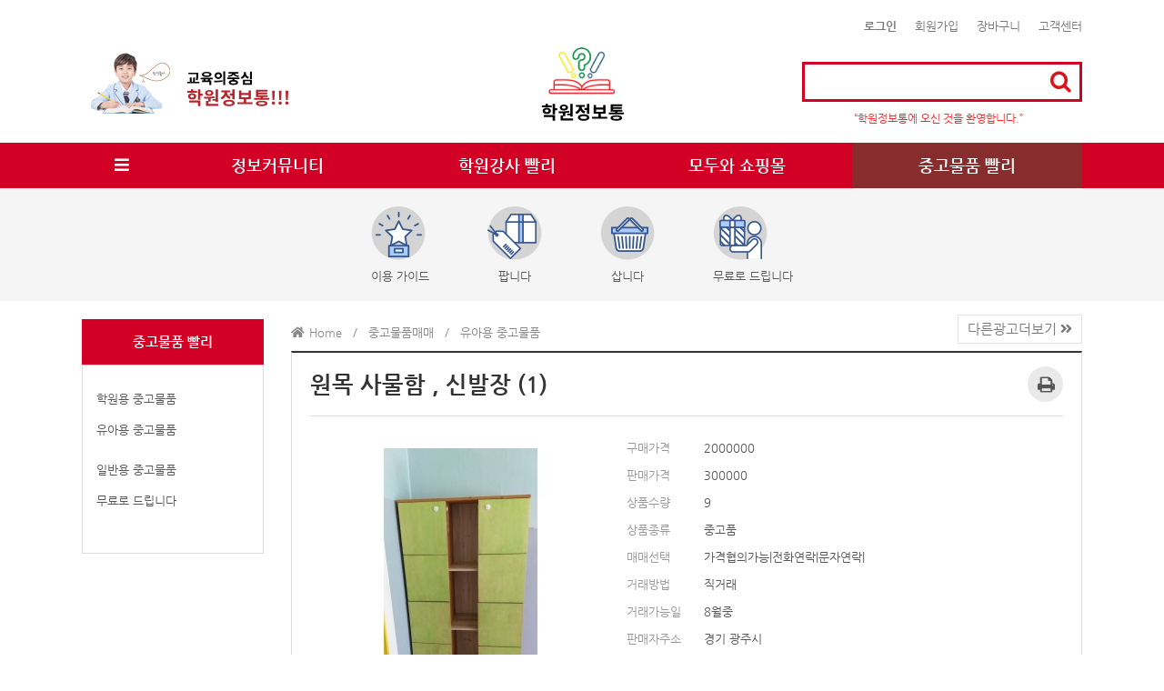

--- FILE ---
content_type: text/html; charset=utf-8
request_url: https://shop.miraecooper.com/academyused/item.php?it_id=1628164943
body_size: 27446
content:
<!doctype html>
<html lang="ko">
<head>
<meta charset="utf-8">
<meta http-equiv="imagetoolbar" content="no">
<meta http-equiv="X-UA-Compatible" content="IE=Edge">
<title>학원정보통 | 원목  사물함 , 신발장 (1) &gt; 유아용 중고물품</title>
	<meta name="robots" content="follow">
	<meta name="naver-site-verification" content="f3154c31df274ed05f6873309561a67707a39322"/>
	<meta property="og:title" content="미래교육협동조합">
	<link rel="canonical" href="http://miraecooper.com/">
	<meta property="og:image" content="">
	<meta property="og:description" content="국내최대 학원포털 사이트, 학원 전문쇼핑몰, 강사교사 구인구직, 무료시험기출자료실, 입시컨설팅, 프랜차이즈 정보, 학원매매컨설팅, 학원중고물품, 학원세무노무">
	<meta name="description" content="국내최대 학원포털 사이트, 학원 전문쇼핑몰, 강사교사 구인구직, 무료시험기출자료실, 입시컨설팅, 프랜차이즈 정보, 학원매매컨설팅, 학원중고물품, 학원세무노무"/>
	<meta name="keywords" content="국내최대 학원포털 사이트, 학원 전문쇼핑몰, 강사교사 구인구직, 무료시험기출자료실, 입시컨설팅, 프랜차이즈 정보, 학원매매컨설팅, 학원중고물품, 학원세무노무">
<meta http-equiv="Content-Security-Policy" content="upgrade-insecure-requests">
<link rel="stylesheet" href="https://shop.miraecooper.com/css/new_default.css?ver=1768504835">
<!--[if lte IE 8]>
<script src="https://shop.miraecooper.com/js/html5.js"></script>
<![endif]-->
<script>
// 자바스크립트에서 사용하는 전역변수 선언
var g5_url       = "https://shop.miraecooper.com";
var g5_bbs_url   = "https://shop.miraecooper.com/bbs";
var g5_is_member = "";
var g5_is_admin  = "";
var g5_is_mobile = "";
var g5_bo_table  = "";
var g5_sca       = "";
var g5_editor    = "";
var g5_cookie_domain = ".miraecooper.com";
</script>
<script type="text/javascript" src="/js/jquery-1.8.3.min.js"></script>
<script src="/js/jquery.menu.js?ver=1768504835"></script>
<script src="/js/common.js?ver=1768504835"></script>
<script src="/js/wrest.js"></script>
<link rel="stylesheet" type="text/css" href="/css/common.css" />
<link rel="stylesheet" type="text/css" href="/css/default.css?ver=1768504835" />
<link rel="stylesheet" type="text/css" href="/css/bxslider.css" />
<link rel="stylesheet" type="text/css" href="/css/fancybox.css" /> 
<script type="text/javascript" src="/js/jquery.bxslider.min.js"></script>		
<script type="text/javascript" src="/js/jquery.fancybox.js"></script> 
<script type="text/javascript" src="/js/com.js?ver=1768504835"></script>
<script type="text/javascript" src="/js/holder.js"></script>
    <link rel="stylesheet" href="https://shop.miraecooper.com/plugin/malihu-custom-scrollbar-plugin-master/jquery.mCustomScrollbar.min.css">
    <link rel="stylesheet" href="https://shop.miraecooper.com/plugin/fontawesome-5.15.1/css/all.css">
        <script type="text/javascript" src="https://shop.miraecooper.com/plugin/jquery-mousewheel-master/jquery.mousewheel.min.js"></script>
    <script src="https://shop.miraecooper.com/plugin/malihu-custom-scrollbar-plugin-master/jquery.mCustomScrollbar.concat.min.js"></script>
</head>
<body>
<div id="header_wrap">
	<div class="top_menu">
		<div class="wrap">
			<ul class="inline f_r">

			            			            <li><a href="/main/login"><b>로그인</b></a></li>
			            <li><a href="/main/member/register">회원가입</a></li>
			            				<li>
					<a href="https://shop.miraecooper.com/shop/cart.php">장바구니</a>
				</li>
				<li>
					<a href="https://shop.miraecooper.com/bbs/board.php?bo_table=notice">고객센터</a>
				</li>
			</ul>
		</div>
	</div>
	<div class="wrap">
		<h1><a href="/"><img src="/images/logo_25.png" alt="미래교육" /></a></h1>
				<div class="all_search_wrap">
				<form method="post"  action="https://shop.miraecooper.com/bbs/search.php" onsubmit="return fsearchbox_submit(this);">
				<input type="hidden" name="sfl" value="wr_subject||wr_content">
				<input type="hidden" name="sop" value="and">
				<fieldset>
				<legend>전체검색</legend>
					<div class="all_search">
						<input type="text" name="stx" id="sch_stx" maxlength="20">
						<input type="image" src="/images/btn_all_search1.png" />
					</div>
					<ul>
						<li>“학원정보통에 오신 것을 환영합니다.”</li>
					</ul><!--  -->
				</fieldset>
				</form>
            <script>
            function fsearchbox_submit(f)
            {
                if (f.stx.value.length < 2) {
                    alert("검색어는 두글자 이상 입력하십시오.");
                    f.stx.select();
                    f.stx.focus();
                    return false;
                }

                // 검색에 많은 부하가 걸리는 경우 이 주석을 제거하세요.
                var cnt = 0;
                for (var i=0; i<f.stx.value.length; i++) {
                    if (f.stx.value.charAt(i) == ' ')
                        cnt++;
                }

                if (cnt > 1) {
                    alert("빠른 검색을 위하여 검색어에 공백은 한개만 입력할 수 있습니다.");
                    f.stx.select();
                    f.stx.focus();
                    return false;
                }

                return true;
            }
            </script>
			</div>
			<div class="top_banner">
<a href="http://miraecooper.com"><img src="https://shop.miraecooper.com/data/banner/9?1" alt="메인배너-헤더-최상단 이미지"></a>		</div>
	</div>
	<div class="gnb">
		<div class="wrap">
			<ul class="inline">
                <li><a href="#"><i class="fas fa-bars"></i></a></li>
				<!--
				<li class="">
					<a href="/sub/sub0801.php">조합소개</a>
					<div class="snb">
						<dl>
							<dd class="on"><a href="/sub/sub0801.php">인사말</a></dd>
							<dd><a href="/sub/sub0802.php">조합 소개</a></dd>
							<dd><a href="/sub/sub0803.php">조합 현황</a></dd>
							<dd><a href="/bbs/board.php?bo_table=history">제휴사업부</a></dd>
						</dl>
					</div>
				</li>
				<li class="">
					<a href="/academyfranchise">프랜차이즈</a>
					<div class="snb snb7">
						<dl>
			<dd><a href="/academyfranchise/list.php?sca=5070">국어(독서/논술)</a></dd>
			<dd><a href="/academyfranchise/list.php?sca=5060">자기주도학습</a></dd>
			<dd><a href="/academyfranchise/list.php?sca=5010">영어프로그램</a></dd>
			<dd><a href="/academyfranchise/list.php?sca=5020">수학프로그램</a></dd>
						</dl>
					</div>
				</li>

				-->
				<li class="">
					<a href="/academybbs/board.php?bo_table=levelup">정보커뮤니티</a>
					<div class="snb">
						<dl>
			<dd class="on"><a href="/academybbs/board.php?bo_table=levelup">연회원</a></dd>
						<dd><a href="/academybbs/board.php?bo_table=seminar_info">세미나/설명회</a></dd>
			<dd><a href="/academybbs/board.php?bo_table=taxinfo">세무/노무/법률</a></dd>
			<dd><a href="/academybbs/board.php?bo_table=eduinfo">개원정보</a></dd>
			<dd><a href="/academybbs/board.php?bo_table=knowhow1">운영정보</a></dd>
					</dl>
					</div>
				</li>
                				<li class="">
					<a href="/academyjob">학원강사 빨리</a>
					<div class="snb">
						<dl>
							<dd><a href="/academyjob/item_list.php">강사(교사) 구인 게시판</a></dd>
							<dd><a href="/academyjob/resume_list.php">강사 정보(이력서 열람)</a></dd>
																					<dd><a href="/academyjob/resume_write.php">이력서 등록(구직 게시판)</a></dd>
							<dd><a href="/academyjob/item_write.php">채용정보등록</a></dd>
							<dd><a href="/bbs/board.php?bo_table=guideboard&wr_id=1">필독사항(이용안내)</a></dd>
						</dl>
					</div>
				</li>
								<li class=" menu5">
                    <a href="http://www.miraecooper.com/shop/">모두와 쇼핑몰</a>
					<div class="snb snb5">
						<dl>
<dd><a href="../shop/list.php?ca_id=s8" title="학원전문 인테리어">학원전문 인테리어</a></dd><dd><a href="../shop/list.php?ca_id=tz" title="학원책상・사무용가구">학원책상・사무용가구</a></dd><dd><a href="../shop/list.php?ca_id=sb" title="국내영어교재* 초중고">국내영어교재* 초중고</a></dd><dd><a href="../shop/list.php?ca_id=xz" title="ELT영어교재* 원서">ELT영어교재* 원서</a></dd><dd><a href="../shop/list.php?ca_id=11" title="학원전문교재 인쇄*제본 ">학원전문교재 인쇄*제본 </a></dd><dd><a href="../shop/list.php?ca_id=zz" title="학원칠판*게시판*교단">학원칠판*게시판*교단</a></dd><dd><a href="../shop/list.php?ca_id=s5" title="복사기・프린터 렌탈">복사기・프린터 렌탈</a></dd><dd><a href="../shop/list.php?ca_id=s7" title="최저가 복사용지">최저가 복사용지</a></dd><dd><a href="../shop/list.php?ca_id=sc" title="AI 스마트 전자칠판 ">AI 스마트 전자칠판 </a></dd><dd><a href="../shop/list.php?ca_id=uz" title="에어컨 판매・설치・매입">에어컨 판매・설치・매입</a></dd><dd><a href="../shop/list.php?ca_id=wz" title="빔프로젝터* 설치">빔프로젝터* 설치</a></dd><dd><a href="../shop/list.php?ca_id=s1" title="학원・어린이집 배상보험">학원・어린이집 배상보험</a></dd><dd><a href="../shop/list.php?ca_id=sa" title="인터넷가입・현금지급">인터넷가입・현금지급</a></dd><dd><a href="../shop/list.php?ca_id=ra" title="정수기・공기청정기 렌털">정수기・공기청정기 렌털</a></dd><dd><a href="../shop/list.php?ca_id=s9" title="카드단말기 렌털*구입">카드단말기 렌털*구입</a></dd><dd><a href="../shop/list.php?ca_id=sd" title="어린이집・유치원 교구">어린이집・유치원 교구</a></dd>						</dl>
					</div>
				</li>
				<li class="on">
					<a href="/academyused">중고물품 빨리</a>
					<div class="snb snb9">
						<dl>
							<dd><a href="/academyused/guide.php">이용가이드</a></dd>
							<dd><a href="/academyused/list.php">팝니다</a></dd>
							<dd><a href="/academyused/write.php">팝니다등록</a></dd>
							<dd><a href="https://shop.miraecooper.com/bbs/board.php?bo_table=usedsale">삽니다</a></dd>
							<dd><a href="https://shop.miraecooper.com/bbs/board.php?bo_table=usedfree">무료로 드립니다</a></dd>
						</dl>
					</div>
				</li>
				<!--
				<li class="">
					<a href="/academydata">기출:학습:입시</a>
					<div class="snb snb9">
						<dl>
							<dd><a href="/academydata">이용 안내</a></dd>
							<dd><a href="/academydata/board.php?bo_table=class1_bbs2">초등자료실</a></dd>
							<dd><a href="/academydata/board.php?bo_table=class2_bbs1">중등자료실</a></dd>
							<dd><a href="/academydata/board.php?bo_table=class3_bbs1">고등자료실</a></dd>
							<dd><a href="/academydata/board.php?bo_table=entrance_data1">최신 입시자료실</a></dd>
							<dd><a href="/academydata/premium_info.php">프리미엄 자료실</a></dd>
						</dl>
					</div>
				</li>
				<li class="">
					<a href="/academyad">지역학원정보</a>
					<div class="snb snb9">
						<dl>
			<dd><a href="/academyad/list.php?sca=1080">공부방</a></dd>
			<dd><a href="/academyad/list.php?sca=1070">교습소</a></dd>
			<dd><a href="/academyad/list.php?sca=1010">보습 학원</a></dd>
			<dd><a href="/academyad/list.php?sca=1050">예체능학원</a></dd>
			<dd><a href="/academyad/list.php?sca=1030">어학원</a></dd>
			<dd><a href="/academyad/list.php?sca=1040">재수(기숙)학원</a></dd>
			<dd><a href="/academyad/list.php?sca=1060">유아 기관</a></dd>
			<dd><a href="/academyad/list.php?sca=10a0">독서실(스터디카페)</a></dd>
			<dd><a href="/academyad/list.php?sca=10b0">기타</a></dd>
						</dl>
					</div>
				</li>
				<li class="">
					<a href="/academysale">학원매매</a>
					<div class="snb snb11">
						<dl>
								<dd><a href="/academysale/guide.php">이용가이드</a></dd>
								<dd><a href="/academysale">미래학원마을(직영)</a></dd>
								<dd><a href="https://shop.miraecooper.com/bbs/board.php?bo_table=sale">회원간 직거래</a></dd>
						</dl>
					</div>
				</li>
				<li class="">
					<a href="/academyad">학원광고</a>
				</li>
				-->
			</ul>
		</div>
		<div class="bg_snb"></div>
		<div class="bg_snb5"></div>
	</div>
	<div class="menu-all">
        <div class="wrap">
            <ul>
                <li></li>
                <li>
                    <dl>
                        <dd><a href="/academybbs/board.php?bo_table=levelup">특별회원 등업신청</a></dd>
						                        <dd><a href="/academybbs/board.php?bo_table=seminar_info">세미나/학부모 설명회</a></dd>
                        <dd><a href="/academybbs/board.php?bo_table=taxinfo">세무/노무/법률</a></dd>
                        <dd><a href="/academybbs/board.php?bo_table=eduinfo">개원정보</a></dd>
                        <dd><a href="/academybbs/board.php?bo_table=knowhow1">운영정보</a></dd>
                    </dl>
                </li>
                                <li>
                    <dl>
                        <dd><a href="/academyjob/item_list.php">강사(교사) 구인 게시판</a></dd>
                        <dd><a href="/academyjob/resume_list.php">강사 정보(이력서 열람)</a></dd>
                                                                        <dd><a href="/academyjob/resume_write.php">이력서 등록(구직 게시판)</a></dd>
                        <dd><a href="/academyjob/item_write.php">채용정보등록</a></dd>
                        <dd><a href="/bbs/board.php?bo_table=guideboard&wr_id=1">필독사항(이용안내)</a></dd>
                    </dl>
                </li>
                                <li>
                    <dl>
                        <dd><a href="../shop/list.php?ca_id=s8" title="학원전문 인테리어">학원전문 인테리어</a></dd><dd><a href="../shop/list.php?ca_id=tz" title="학원책상・사무용가구">학원책상・사무용가구</a></dd><dd><a href="../shop/list.php?ca_id=sb" title="국내영어교재* 초중고">국내영어교재* 초중고</a></dd><dd><a href="../shop/list.php?ca_id=xz" title="ELT영어교재* 원서">ELT영어교재* 원서</a></dd><dd><a href="../shop/list.php?ca_id=11" title="학원전문교재 인쇄*제본 ">학원전문교재 인쇄*제본 </a></dd><dd><a href="../shop/list.php?ca_id=zz" title="학원칠판*게시판*교단">학원칠판*게시판*교단</a></dd><dd><a href="../shop/list.php?ca_id=s5" title="복사기・프린터 렌탈">복사기・프린터 렌탈</a></dd><dd><a href="../shop/list.php?ca_id=s7" title="최저가 복사용지">최저가 복사용지</a></dd><dd><a href="../shop/list.php?ca_id=sc" title="AI 스마트 전자칠판 ">AI 스마트 전자칠판 </a></dd><dd><a href="../shop/list.php?ca_id=uz" title="에어컨 판매・설치・매입">에어컨 판매・설치・매입</a></dd><dd><a href="../shop/list.php?ca_id=wz" title="빔프로젝터* 설치">빔프로젝터* 설치</a></dd><dd><a href="../shop/list.php?ca_id=s1" title="학원・어린이집 배상보험">학원・어린이집 배상보험</a></dd><dd><a href="../shop/list.php?ca_id=sa" title="인터넷가입・현금지급">인터넷가입・현금지급</a></dd><dd><a href="../shop/list.php?ca_id=ra" title="정수기・공기청정기 렌털">정수기・공기청정기 렌털</a></dd><dd><a href="../shop/list.php?ca_id=s9" title="카드단말기 렌털*구입">카드단말기 렌털*구입</a></dd><dd><a href="../shop/list.php?ca_id=sd" title="어린이집・유치원 교구">어린이집・유치원 교구</a></dd>                    </dl>
                </li>
                <li>
                    <dl>
                        <dd><a href="/academyused/guide.php">이용가이드</a></dd>
                        <dd><a href="/academyused/list.php">팝니다</a></dd>
                        <dd><a href="/academyused/write.php">팝니다등록</a></dd>
                        <dd><a href="https://shop.miraecooper.com/bbs/board.php?bo_table=usedsale">삽니다</a></dd>
                        <dd><a href="https://shop.miraecooper.com/bbs/board.php?bo_table=usedfree">무료로 드립니다</a></dd>
                    </dl>
                </li>
            </ul>
	    </div>
    </div>
</div>
<div class="tab_type2">
	<div class="wrap">
		<ul>
			<li>
				<a href="../academyused/guide.php">
					<img src="/images/sub15_nav2.png" alt="이용 안내" />
					이용 가이드
				</a>
			</li>
			<li>
				<a href="../academyused/list.php">
					<img src="/images/sub04_nav1.png" alt="팝니다" />
					팝니다
				</a>
			</li>
			<li>
				<a href="https://shop.miraecooper.com/bbs/board.php?bo_table=usedsale">
					<img src="/images/sub04_nav2.png" alt="삽니다" />
					삽니다
				</a>
			</li>
			<li>
				<a href="/academyused/list.php?sca=4090">
					<img src="/images/sub04_nav3.png" alt="무료로드립니다" />
					무료로 드립니다
				</a>
			</li>
			<!-- 
			<li>
				<a href="../academyused/write.php">
					<img src="/images/sub04_nav5.png" alt="팝니다등록" />
					팝니다등록
				</a>
			</li>
			<li>
				<a href="/sub/sub0401_in.php">
					<img src="/images/sub04_nav4.png" alt="장터이야기" />
					장터이야기
				</a>
			</li>
			<li>
				<a href="https://shop.miraecooper.com/bbs/write.php?bo_table=usedsale">
					<img src="/images/sub04_nav6.png" alt="삽니다등록" />
					삽니다등록
				</a>
			</li>			
			-->
		</ul>
	</div>	
</div>

<div class="wrap">
<!-- 상품 상세보기 시작 { -->

<div class="wrap">
	<div class="lnb">
    		<h3>중고물품 빨리</h3>
		<div class="inner">
				<ul>
			<li ><a href="../academyused/list.php?sca=4010">학원용 중고물품</a></li>
						<li ><a href="../academyused/list.php?sca=4060">유아용 중고물품</a></li>
						<li ><a href="https://shop.miraecooper.com/bbs/board.php?bo_table=useboard"></a></li>
						<li ><a href="../academyused/list.php?sca=4020">일반용 중고물품</a></li>
						<li ><a href="../academyused/list.php?sca=4090">무료로 드립니다</a></li>
							</ul>
		</div>
	</div>
	<div class="s_page">

		<div class="home">
			<i class="fa fa-home"></i>Home<span>/</span>중고물품매매<span>/</span>유아용 중고물품			<a href="./list.php?sca=4060" class="btn btn_gray">다른광고더보기 <i class="fa fa-angle-double-right m_r0"></i></a>
		</div>		

    <div  id="printableArea">
		<div class="product_view">
			<h3>
				원목  사물함 , 신발장 (1) 
				<div class="btn_print">
					<a href="#;"><img src="/images/btn_print.png" alt="인쇄하기" /></a>
				</div>
			</h3>			
			<div class="pro_con">
				<div class="thum_wrap">
    <div id="gall_pvi">
        <div id="gall_pvi_big">
        <a href="./largeimage.php?it_id=1628164943&amp;no=1" target="_blank" class="popup_item_image"><img src="https://shop.miraecooper.com/data/academyused//1628164943/thumb-6rSR7KO87Ja066aw7J207KeR4_300x300.jpg" width="300" height="300" alt=""></a><a href="./largeimage.php?it_id=1628164943&amp;no=2" target="_blank" class="popup_item_image"><img src="https://shop.miraecooper.com/data/academyused//1628164943/thumb-6rSR7KO87Ja066aw7J207KeR5_300x300.jpg" width="300" height="300" alt=""></a><a href="./largeimage.php?it_id=1628164943&amp;no=3" target="_blank" class="popup_item_image"><img src="https://shop.miraecooper.com/data/academyused//1628164943/thumb-6rSR7KO87Ja066aw7J207KeR1_300x300.jpg" width="300" height="300" alt=""></a><a href="./largeimage.php?it_id=1628164943&amp;no=4" target="_blank" class="popup_item_image"><img src="https://shop.miraecooper.com/data/academyused//1628164943/thumb-6rSR7KO87Ja044Wj44S07J207KeR8_300x300.jpg" width="300" height="300" alt=""></a><a href="./largeimage.php?it_id=1628164943&amp;no=5" target="_blank" class="popup_item_image"><img src="https://shop.miraecooper.com/data/academyused//1628164943/thumb-6rSR7KO87Ja066aw7J207KeR3_300x300.jpg" width="300" height="300" alt=""></a>        </div>
        <ul id="gall_pvi_thumb"><li ><a href="./largeimage.php?it_id=1628164943&amp;no=1" target="_blank" class="popup_item_image img_thumb"><img src="https://shop.miraecooper.com/data/academyused//1628164943/thumb-6rSR7KO87Ja066aw7J207KeR4_55x55.jpg" width="55" height="55" alt=""><span class="sound_only"> 1번째 이미지 새창</span></a></li><li ><a href="./largeimage.php?it_id=1628164943&amp;no=2" target="_blank" class="popup_item_image img_thumb"><img src="https://shop.miraecooper.com/data/academyused//1628164943/thumb-6rSR7KO87Ja066aw7J207KeR5_55x55.jpg" width="55" height="55" alt=""><span class="sound_only"> 2번째 이미지 새창</span></a></li><li ><a href="./largeimage.php?it_id=1628164943&amp;no=3" target="_blank" class="popup_item_image img_thumb"><img src="https://shop.miraecooper.com/data/academyused//1628164943/thumb-6rSR7KO87Ja066aw7J207KeR1_55x55.jpg" width="55" height="55" alt=""><span class="sound_only"> 3번째 이미지 새창</span></a></li><li ><a href="./largeimage.php?it_id=1628164943&amp;no=4" target="_blank" class="popup_item_image img_thumb"><img src="https://shop.miraecooper.com/data/academyused//1628164943/thumb-6rSR7KO87Ja044Wj44S07J207KeR8_55x55.jpg" width="55" height="55" alt=""><span class="sound_only"> 4번째 이미지 새창</span></a></li><li class="li_last"><a href="./largeimage.php?it_id=1628164943&amp;no=5" target="_blank" class="popup_item_image img_thumb"><img src="https://shop.miraecooper.com/data/academyused//1628164943/thumb-6rSR7KO87Ja066aw7J207KeR3_55x55.jpg" width="55" height="55" alt=""><span class="sound_only"> 5번째 이미지 새창</span></a></li></ul>    </div>
<script>
$(function(){
    // 상품이미지 첫번째 링크
    $("#gall_pvi_big a:first").addClass("visible");

    // 상품이미지 미리보기 (썸네일에 마우스 오버시)
    $("#gall_pvi .img_thumb").bind("mouseover focus", function(){
        var idx = $("#gall_pvi .img_thumb").index($(this));
        $("#gall_pvi_big a.visible").removeClass("visible");
        $("#gall_pvi_big a:eq("+idx+")").addClass("visible");
    });

    // 상품이미지 크게보기
    $(".popup_item_image").click(function() {
        var url = $(this).attr("href");
        var top = 10;
        var left = 10;
        var opt = 'scrollbars=yes,top='+top+',left='+left;
        popup_window(url, "largeimage", opt);

        return false;
    });
});
</script>
				</div>
				<!-- // thum_img -->
				<div class="spac">						
					<table>
						<colgroup>
						<col width="85"/>
						<col width="*"/>
						</colgroup>
						<tr>
							<th>구매가격</th>
							<td>2000000</td>
						</tr>
						<tr>
							<th>판매가격</th>
							<td>300000</td>
						</tr>
						<tr>
							<th>상품수량</th>
							<td>9</td>
						</tr>
						<tr>
							<th>상품종류</th>
							<td>중고품</td>
						</tr>
						<tr>
							<th>매매선택</th>
							<td>가격협의가능|전화연락|문자연락|</td>
						</tr>
						<tr>
							<th>거래방법</th>
							<td>직거래</td>
						</tr>
						<tr>
							<th>거래가능일</th>
							<td>8월중 </td>
						</tr>
						<tr>
							<th>판매자주소</th>
							<td>경기 광주시  </td>
						</tr>
					</table>
					<div class="spac_more">
						<div class="tit">판매자정보</div>
						<div class="inner">
							<span style="width:60px;display:inline-block;">이&nbsp;&nbsp;&nbsp;름 : </span>장성웅 <br />
							<span style="width:60px;display:inline-block;">연락처 : </span>010-7672-0579<br />
							<span style="width:60px;display:inline-block;">이메일 : </span>demojang@naver.com<br />
						</div>
					</div>
				</div>
			</div>		

	</div>

	<div class="pro_info">
		<div class="pro_info_tab">
			<ul id="#pro_info1">
				<li class="on"><a href="#pro_info1">매물 상세내용</a></li>
				<!-- 
				<li><a href="#pro_info2">상품문의</a></li>
				<li><a href="#pro_info3">상품후기</a></li>
				 -->
			</ul>
		</div>
		<div class="pro_edit">
			<p>경기 광주 지역  어린이집 정리하며 내놓으신 물품입니다 </p><p> </p><p>웬만한건   정리를 끝냈으며  </p><p> </p><p>올려드린  사진속 물품만  남았습니다  </p><p> </p><p>금액을  따로 정하지 않은건   꼭 필요한  원장님에게</p><p> </p><p>가격 협의를  하겠다는  의미이니  </p><p> </p><p>보시고  문의하시면 감사하겠습니다  </p><p> </p><p>8월까지 입니다  </p>			
		</div>
	</div>
</div>		<!-- board_footer -->
		<div class="board_footer">
			<div class="board_btn">
				<a href="./list.php?sca=4060" class="btn_m btn_active_in">목록보기 </a>
											</div>							
		</div>
		<!-- // board_footer -->
	</div>

</div>

</div><div class="f_link">
	<div class="wrap">
		<ul>
			<li>
				 <em></em><a href="/sub/sub0801.php">조합소개</a><span>|</span>
				<!-- <a href="/academyjob">구인구직</a><span>|</span> -->
			</li><!-- 
			<li class="on">
				<em></em><a href="/academyused">중고물품매매</a><span>|</span>
				<a href="/academysale">학원매매</a><span>|</span>
			</li> -->
			<li>
				<em></em><a href="/academyused">중고물품매매</a><span>|</span>
			</li>
			<li>
				<em></em><a href="/shop">쇼핑몰</a><span>|</span>
			</li>
			<li>
				<em></em><a href="/academysale">학원매매</a><span>|</span> 
			</li>
			<li>
				<em></em><a href="/academyfranchise">프랜차이즈</a><span>|</span>
			</li>
			<li>
				<em></em><a href="/sub/yak1.php">이용약관</a><span>|</span>
			</li>
			<li>
				<em></em><a href="/sub/yak2.php">개인정보취급방침</a><span>|</span>
			</li>
			<li>
				<em></em><a href="https://shop.miraecooper.com/bbs/board.php?bo_table=qa">고객센터</a><span>|</span>
			</li>
		</ul>	
	</div>
</div>
<div id="footer_wrap">	
	<div class="wrap">
		<address>
			(13261) 경기도 성남시 수정구 신흥2동 179 삼부르네상스 106호<span></span>미래교육 협동조합<br />
            대표자 : 장성웅 <span>|</span>E-mail : demojang@naver.com<span>|</span>
            			고객센터 : 070-8080-0579<br />
            사업자번호 : 202-87-00607<span>|</span>통신판매업 신고 : 제 2017-성남분당-1438호<span>|</span>정보관리책임자 : 장성웅 <br />
			직업정보제공사업 신고번호 : J516020180001<br />
			Copyright <a href="https://shop.miraecooper.com/manager">ⓒ</a> 미래교육 협동조합 All rights reserved.
		</address>
		<div class="f_sns_link">
                    </div>
	</div>
</div>
    <!-- } 하단 끝 -->
    <script>
    $(function() {
        // 폰트 리사이즈 쿠키있으면 실행
        font_resize("container", get_cookie("ck_font_resize_rmv_class"), get_cookie("ck_font_resize_add_class"));
    });
    </script>


<!-- ie6,7에서 사이드뷰가 게시판 목록에서 아래 사이드뷰에 가려지는 현상 수정 -->
<!--[if lte IE 7]>
<script>
$(function() {
    var $sv_use = $(".sv_use");
    var count = $sv_use.length;

    $sv_use.each(function() {
        $(this).css("z-index", count);
        $(this).css("position", "relative");
        count = count - 1;
    });
});
</script>
<![endif]-->

</body>
</html>


--- FILE ---
content_type: text/html; charset=utf-8
request_url: https://shop.miraecooper.com/main/jsonsign
body_size: 91639
content:
<!doctype html>
<html lang="ko">
<head>
	<meta name="robots" content="follow">
	<meta name="naver-site-verification" content="f3154c31df274ed05f6873309561a67707a39322"/>
	<meta property="og:title" content="학원정보통">
	<link rel="canonical" href="https://www.miraecooper.com/">
	<meta property="og:image" content="https://miraecooper.com/images/logo_25.png">
    	<meta property="og:description" content="국내최대 학원포털 사이트, 학원 전문쇼핑몰, 강사교사 구인구직, 무료시험기출자료, 입시컨설팅, 프랜차이즈, 학원매매컨설팅, 중고물품, 세무노무">
	<meta name="description" content="국내최대 학원포털 사이트, 학원 전문쇼핑몰, 강사교사 구인구직, 무료시험기출자료, 입시컨설팅, 프랜차이즈, 학원매매컨설팅, 중고물품, 세무노무"/>
	<meta name="keywords" content="국내최대 학원포털 사이트, 학원 전문쇼핑몰, 강사교사 구인구직, 무료시험기출자료, 입시컨설팅, 프랜차이즈, 학원매매컨설팅, 중고물품, 세무노무">
	

<meta http-equiv="Content-Type" content="text/html; charset=utf-8" />
<meta name="viewport" content="width=device-width, initial-scale=1">
<meta http-equiv="x-ua-compatible" content="IE=edge" />
<title>학원정보통</title>

<!--[if lte IE 8]>
<script src="https://shop.miraecooper.com/js/html5.js"></script>
<![endif]-->
<script>
// 자바스크립트에서 사용하는 전역변수 선언
var g5_url       = "https://shop.miraecooper.com";
var g5_bbs_url   = "https://shop.miraecooper.com/bbs";
var g5_is_member = "";
var g5_is_admin  = "";
var g5_is_mobile = "";
var g5_bo_table  = "";
var g5_sca       = "";
var g5_editor    = "";
var g5_cookie_domain = ".miraecooper.com";
</script>


<link rel="stylesheet" type="text/css" href="/css/common.css" />
<link rel="stylesheet" type="text/css" href="/css/default.css?ver=1768504845" />
<link rel="stylesheet" type="text/css" href="/css/bxslider.css" />
<link rel="stylesheet" type="text/css" href="/css/fancybox.css" /> 
<link rel="stylesheet" href="https://shop.miraecooper.com/plugin/fontawesome-5.15.1/css/all.css">
<script type="text/javascript" src="/js/jquery-1.8.3.min.js"></script>
<script type="text/javascript" src="/js/jquery.bxslider.min.js"></script>		
<script type="text/javascript" src="/js/jquery.fancybox.js"></script> 
<script type="text/javascript" src="/js/com.js?ver=1768504845"></script>
<script type="text/javascript" src="/js/holder.js"></script>
<script src="https://shop.miraecooper.com/js/common.js?ver=1768504845"></script>
</head>
<body><div id="header_wrap">
	<div class="top_menu">
		<div class="wrap">
			<ul class="inline f_r">

			            			            <li><a href="/main/login"><b>로그인</b></a></li>
			            <li><a href="/main/member/register">회원가입</a></li>
			            				<li>
					<a href="https://shop.miraecooper.com/shop/cart.php">장바구니</a>
				</li>
				<li>
					<a href="https://shop.miraecooper.com/bbs/board.php?bo_table=notice">고객센터</a>
				</li>
			</ul>
		</div>
	</div>
	<div class="wrap">
		<h1><a href="/"><img src="/images/logo_25.png" alt="미래교육" /></a></h1>
				<div class="all_search_wrap">
				<form method="post"  action="https://shop.miraecooper.com/bbs/search.php" onsubmit="return fsearchbox_submit(this);">
				<input type="hidden" name="sfl" value="wr_subject||wr_content">
				<input type="hidden" name="sop" value="and">
				<fieldset>
				<legend>전체검색</legend>
					<div class="all_search">
						<input type="text" name="stx" id="sch_stx" maxlength="20">
						<input type="image" src="/images/btn_all_search1.png" />
					</div>
					<ul>
						<li>“학원정보통에 오신 것을 환영합니다.”</li>
					</ul><!--  -->
				</fieldset>
				</form>
            <script>
            function fsearchbox_submit(f)
            {
                if (f.stx.value.length < 2) {
                    alert("검색어는 두글자 이상 입력하십시오.");
                    f.stx.select();
                    f.stx.focus();
                    return false;
                }

                // 검색에 많은 부하가 걸리는 경우 이 주석을 제거하세요.
                var cnt = 0;
                for (var i=0; i<f.stx.value.length; i++) {
                    if (f.stx.value.charAt(i) == ' ')
                        cnt++;
                }

                if (cnt > 1) {
                    alert("빠른 검색을 위하여 검색어에 공백은 한개만 입력할 수 있습니다.");
                    f.stx.select();
                    f.stx.focus();
                    return false;
                }

                return true;
            }
            </script>
			</div>
			<div class="top_banner">
<a href="http://miraecooper.com"><img src="https://shop.miraecooper.com/data/banner/9?1" alt="메인배너-헤더-최상단 이미지"></a>		</div>
	</div>
	<div class="gnb">
		<div class="wrap">
			<ul class="inline">
                <li><a href="#"><i class="fas fa-bars"></i></a></li>
				<!--
				<li class="">
					<a href="/sub/sub0801.php">조합소개</a>
					<div class="snb">
						<dl>
							<dd class="on"><a href="/sub/sub0801.php">인사말</a></dd>
							<dd><a href="/sub/sub0802.php">조합 소개</a></dd>
							<dd><a href="/sub/sub0803.php">조합 현황</a></dd>
							<dd><a href="/bbs/board.php?bo_table=history">제휴사업부</a></dd>
						</dl>
					</div>
				</li>
				<li class="">
					<a href="/academyfranchise">프랜차이즈</a>
					<div class="snb snb7">
						<dl>
			<dd><a href="/academyfranchise/list.php?sca=5070">국어(독서/논술)</a></dd>
			<dd><a href="/academyfranchise/list.php?sca=5060">자기주도학습</a></dd>
			<dd><a href="/academyfranchise/list.php?sca=5010">영어프로그램</a></dd>
			<dd><a href="/academyfranchise/list.php?sca=5020">수학프로그램</a></dd>
						</dl>
					</div>
				</li>

				-->
				<li class="">
					<a href="/academybbs/board.php?bo_table=levelup">정보커뮤니티</a>
					<div class="snb">
						<dl>
			<dd class="on"><a href="/academybbs/board.php?bo_table=levelup">연회원</a></dd>
						<dd><a href="/academybbs/board.php?bo_table=seminar_info">세미나/설명회</a></dd>
			<dd><a href="/academybbs/board.php?bo_table=taxinfo">세무/노무/법률</a></dd>
			<dd><a href="/academybbs/board.php?bo_table=eduinfo">개원정보</a></dd>
			<dd><a href="/academybbs/board.php?bo_table=knowhow1">운영정보</a></dd>
					</dl>
					</div>
				</li>
                				<li class="">
					<a href="/academyjob">학원강사 빨리</a>
					<div class="snb">
						<dl>
							<dd><a href="/academyjob/item_list.php">강사(교사) 구인 게시판</a></dd>
							<dd><a href="/academyjob/resume_list.php">강사 정보(이력서 열람)</a></dd>
																					<dd><a href="/academyjob/resume_write.php">이력서 등록(구직 게시판)</a></dd>
							<dd><a href="/academyjob/item_write.php">채용정보등록</a></dd>
							<dd><a href="/bbs/board.php?bo_table=guideboard&wr_id=1">필독사항(이용안내)</a></dd>
						</dl>
					</div>
				</li>
								<li class=" menu5">
                    <a href="http://www.miraecooper.com/shop/">모두와 쇼핑몰</a>
					<div class="snb snb5">
						<dl>
<dd><a href="../shop/list.php?ca_id=s8" title="학원전문 인테리어">학원전문 인테리어</a></dd><dd><a href="../shop/list.php?ca_id=tz" title="학원책상・사무용가구">학원책상・사무용가구</a></dd><dd><a href="../shop/list.php?ca_id=sb" title="국내영어교재* 초중고">국내영어교재* 초중고</a></dd><dd><a href="../shop/list.php?ca_id=xz" title="ELT영어교재* 원서">ELT영어교재* 원서</a></dd><dd><a href="../shop/list.php?ca_id=11" title="학원전문교재 인쇄*제본 ">학원전문교재 인쇄*제본 </a></dd><dd><a href="../shop/list.php?ca_id=zz" title="학원칠판*게시판*교단">학원칠판*게시판*교단</a></dd><dd><a href="../shop/list.php?ca_id=s5" title="복사기・프린터 렌탈">복사기・프린터 렌탈</a></dd><dd><a href="../shop/list.php?ca_id=s7" title="최저가 복사용지">최저가 복사용지</a></dd><dd><a href="../shop/list.php?ca_id=sc" title="AI 스마트 전자칠판 ">AI 스마트 전자칠판 </a></dd><dd><a href="../shop/list.php?ca_id=uz" title="에어컨 판매・설치・매입">에어컨 판매・설치・매입</a></dd><dd><a href="../shop/list.php?ca_id=wz" title="빔프로젝터* 설치">빔프로젝터* 설치</a></dd><dd><a href="../shop/list.php?ca_id=s1" title="학원・어린이집 배상보험">학원・어린이집 배상보험</a></dd><dd><a href="../shop/list.php?ca_id=sa" title="인터넷가입・현금지급">인터넷가입・현금지급</a></dd><dd><a href="../shop/list.php?ca_id=ra" title="정수기・공기청정기 렌털">정수기・공기청정기 렌털</a></dd><dd><a href="../shop/list.php?ca_id=s9" title="카드단말기 렌털*구입">카드단말기 렌털*구입</a></dd><dd><a href="../shop/list.php?ca_id=sd" title="어린이집・유치원 교구">어린이집・유치원 교구</a></dd>						</dl>
					</div>
				</li>
				<li class="">
					<a href="/academyused">중고물품 빨리</a>
					<div class="snb snb9">
						<dl>
							<dd><a href="/academyused/guide.php">이용가이드</a></dd>
							<dd><a href="/academyused/list.php">팝니다</a></dd>
							<dd><a href="/academyused/write.php">팝니다등록</a></dd>
							<dd><a href="https://shop.miraecooper.com/bbs/board.php?bo_table=usedsale">삽니다</a></dd>
							<dd><a href="https://shop.miraecooper.com/bbs/board.php?bo_table=usedfree">무료로 드립니다</a></dd>
						</dl>
					</div>
				</li>
				<!--
				<li class="">
					<a href="/academydata">기출:학습:입시</a>
					<div class="snb snb9">
						<dl>
							<dd><a href="/academydata">이용 안내</a></dd>
							<dd><a href="/academydata/board.php?bo_table=class1_bbs2">초등자료실</a></dd>
							<dd><a href="/academydata/board.php?bo_table=class2_bbs1">중등자료실</a></dd>
							<dd><a href="/academydata/board.php?bo_table=class3_bbs1">고등자료실</a></dd>
							<dd><a href="/academydata/board.php?bo_table=entrance_data1">최신 입시자료실</a></dd>
							<dd><a href="/academydata/premium_info.php">프리미엄 자료실</a></dd>
						</dl>
					</div>
				</li>
				<li class="">
					<a href="/academyad">지역학원정보</a>
					<div class="snb snb9">
						<dl>
			<dd><a href="/academyad/list.php?sca=1080">공부방</a></dd>
			<dd><a href="/academyad/list.php?sca=1070">교습소</a></dd>
			<dd><a href="/academyad/list.php?sca=1010">보습 학원</a></dd>
			<dd><a href="/academyad/list.php?sca=1050">예체능학원</a></dd>
			<dd><a href="/academyad/list.php?sca=1030">어학원</a></dd>
			<dd><a href="/academyad/list.php?sca=1040">재수(기숙)학원</a></dd>
			<dd><a href="/academyad/list.php?sca=1060">유아 기관</a></dd>
			<dd><a href="/academyad/list.php?sca=10a0">독서실(스터디카페)</a></dd>
			<dd><a href="/academyad/list.php?sca=10b0">기타</a></dd>
						</dl>
					</div>
				</li>
				<li class="">
					<a href="/academysale">학원매매</a>
					<div class="snb snb11">
						<dl>
								<dd><a href="/academysale/guide.php">이용가이드</a></dd>
								<dd><a href="/academysale">미래학원마을(직영)</a></dd>
								<dd><a href="https://shop.miraecooper.com/bbs/board.php?bo_table=sale">회원간 직거래</a></dd>
						</dl>
					</div>
				</li>
				<li class="">
					<a href="/academyad">학원광고</a>
				</li>
				-->
			</ul>
		</div>
		<div class="bg_snb"></div>
		<div class="bg_snb5"></div>
	</div>
	<div class="menu-all">
        <div class="wrap">
            <ul>
                <li></li>
                <li>
                    <dl>
                        <dd><a href="/academybbs/board.php?bo_table=levelup">특별회원 등업신청</a></dd>
						                        <dd><a href="/academybbs/board.php?bo_table=seminar_info">세미나/학부모 설명회</a></dd>
                        <dd><a href="/academybbs/board.php?bo_table=taxinfo">세무/노무/법률</a></dd>
                        <dd><a href="/academybbs/board.php?bo_table=eduinfo">개원정보</a></dd>
                        <dd><a href="/academybbs/board.php?bo_table=knowhow1">운영정보</a></dd>
                    </dl>
                </li>
                                <li>
                    <dl>
                        <dd><a href="/academyjob/item_list.php">강사(교사) 구인 게시판</a></dd>
                        <dd><a href="/academyjob/resume_list.php">강사 정보(이력서 열람)</a></dd>
                                                                        <dd><a href="/academyjob/resume_write.php">이력서 등록(구직 게시판)</a></dd>
                        <dd><a href="/academyjob/item_write.php">채용정보등록</a></dd>
                        <dd><a href="/bbs/board.php?bo_table=guideboard&wr_id=1">필독사항(이용안내)</a></dd>
                    </dl>
                </li>
                                <li>
                    <dl>
                        <dd><a href="../shop/list.php?ca_id=s8" title="학원전문 인테리어">학원전문 인테리어</a></dd><dd><a href="../shop/list.php?ca_id=tz" title="학원책상・사무용가구">학원책상・사무용가구</a></dd><dd><a href="../shop/list.php?ca_id=sb" title="국내영어교재* 초중고">국내영어교재* 초중고</a></dd><dd><a href="../shop/list.php?ca_id=xz" title="ELT영어교재* 원서">ELT영어교재* 원서</a></dd><dd><a href="../shop/list.php?ca_id=11" title="학원전문교재 인쇄*제본 ">학원전문교재 인쇄*제본 </a></dd><dd><a href="../shop/list.php?ca_id=zz" title="학원칠판*게시판*교단">학원칠판*게시판*교단</a></dd><dd><a href="../shop/list.php?ca_id=s5" title="복사기・프린터 렌탈">복사기・프린터 렌탈</a></dd><dd><a href="../shop/list.php?ca_id=s7" title="최저가 복사용지">최저가 복사용지</a></dd><dd><a href="../shop/list.php?ca_id=sc" title="AI 스마트 전자칠판 ">AI 스마트 전자칠판 </a></dd><dd><a href="../shop/list.php?ca_id=uz" title="에어컨 판매・설치・매입">에어컨 판매・설치・매입</a></dd><dd><a href="../shop/list.php?ca_id=wz" title="빔프로젝터* 설치">빔프로젝터* 설치</a></dd><dd><a href="../shop/list.php?ca_id=s1" title="학원・어린이집 배상보험">학원・어린이집 배상보험</a></dd><dd><a href="../shop/list.php?ca_id=sa" title="인터넷가입・현금지급">인터넷가입・현금지급</a></dd><dd><a href="../shop/list.php?ca_id=ra" title="정수기・공기청정기 렌털">정수기・공기청정기 렌털</a></dd><dd><a href="../shop/list.php?ca_id=s9" title="카드단말기 렌털*구입">카드단말기 렌털*구입</a></dd><dd><a href="../shop/list.php?ca_id=sd" title="어린이집・유치원 교구">어린이집・유치원 교구</a></dd>                    </dl>
                </li>
                <li>
                    <dl>
                        <dd><a href="/academyused/guide.php">이용가이드</a></dd>
                        <dd><a href="/academyused/list.php">팝니다</a></dd>
                        <dd><a href="/academyused/write.php">팝니다등록</a></dd>
                        <dd><a href="https://shop.miraecooper.com/bbs/board.php?bo_table=usedsale">삽니다</a></dd>
                        <dd><a href="https://shop.miraecooper.com/bbs/board.php?bo_table=usedfree">무료로 드립니다</a></dd>
                    </dl>
                </li>
            </ul>
	    </div>
    </div>
</div>

<!-- 팝업레이어 시작 { -->
<div id="hd_pop">
    <h2>팝업레이어 알림</h2>

<span class="sound_only">팝업레이어 알림이 없습니다.</span></div>

<script>
$(function() {
    $(".hd_pops_reject").click(function() {
        var id = $(this).attr('class').split(' ');
        var ck_name = id[1];
        var exp_time = parseInt(id[2]);
        $("#"+id[1]).css("display", "none");
        set_cookie(ck_name, 1, exp_time, g5_cookie_domain);
    });
    $('.hd_pops_close').click(function() {
        var idb = $(this).attr('class').split(' ');
        $('#'+idb[1]).css('display','none');
    });
    $("#hd").css("z-index", 1000);
});
</script>
<!-- } 팝업레이어 끝 --><div class="wrap">
	<div class="mcon_wrap">
		<!-- 메인상단 배너 -->
		<div class="m_visual">	
			<ul>
<li><a href="https://sgbooks.kr" target="_blank"><img src="https://shop.miraecooper.com/data/banner/95?1768504845" alt="좋은책 새김"></a></li><li><a href="/shop/list.php?ca_id=wz"><img src="https://shop.miraecooper.com/data/banner/94?1768504845" alt="빔 프로젝터 여기 다 있다!"></a></li><li><a href="/shop/list.php?ca_id=sc"><img src="https://shop.miraecooper.com/data/banner/93?1768504845" alt="전차칠판? 더 이상 고민하지 마십시오!"></a></li><li><a href="http://siwoostu.com" target="_blank"><img src="https://shop.miraecooper.com/data/banner/90?1768504845" alt="한국배상책임 보험가입"></a></li><li><a href="http://miraecooper.com/academysale/"><img src="https://shop.miraecooper.com/data/banner/72?1768504845" alt="학원매매 중개사이트 오픈"></a></li>			</ul>
		</div>
		<!-- 토마토 교육 쇼핑몰 -->
		<div class="mcon1">
			<h3 class="main_title"><span class="col_red">모두와</span> <span style="color: #0F1F75;">쇼핑몰</span></h3>
			<ul class="mcon1_gal inline">
					<li>
						<div class="thum">
						<a href="https://shop.miraecooper.com/shop/item.php?it_id=1619506526"><img src="https://shop.miraecooper.com/data/item/1619506526/thumb-7LKt7KO82_130x130.jpg" width="130" height="130" alt="1인용책상 세트">
</a>
						</div>
						<dl>
							<dt><a href="">1인용책상 세트</a></dt>
							<dd><a href="" class="col_red"> 60,000원</a></dd>
						</dl>
					</li>
								<li>
						<div class="thum">
						<a href="https://shop.miraecooper.com/shop/item.php?it_id=1673620834"><img src="https://shop.miraecooper.com/data/item/1673620834/thumb-7KCV7IiY1_130x130.png" width="130" height="130" alt="(스텐드/콤팩트형) 뉴슬림 정수기(냉온)">
</a>
						</div>
						<dl>
							<dt><a href="">(스텐드/콤팩트형)...</a></dt>
							<dd><a href="" class="col_red"> 17,900원</a></dd>
						</dl>
					</li>
								<li>
						<div class="thum">
						<a href="https://shop.miraecooper.com/shop/item.php?it_id=1743642842"><img src="https://shop.miraecooper.com/data/item/1743642842/thumb-65s13_130x130.jpg" width="130" height="130" alt="65인치 전자칠판 삼정 SJ-65S13  기본형">
</a>
						</div>
						<dl>
							<dt><a href="">65인치 전자칠판 ...</a></dt>
							<dd><a href="" class="col_red"> 2,200,000원</a></dd>
						</dl>
					</li>
								<li>
						<div class="thum">
						<a href="https://shop.miraecooper.com/shop/item.php?it_id=1721740764"><img src="https://shop.miraecooper.com/data/item/1721740764/thumb-_DSC1434_130x130.png" width="130" height="130" alt="(법랑) 스크린 화이트보드">
</a>
						</div>
						<dl>
							<dt><a href="">(법랑) 스크린 화...</a></dt>
							<dd><a href="" class="col_red"> 180,000원</a></dd>
						</dl>
					</li>
								<li>
						<div class="thum">
						<a href="https://shop.miraecooper.com/shop/item.php?it_id=1721740760"><img src="https://shop.miraecooper.com/data/item/1721740760/thumb-_DSC1492_130x130.png" width="130" height="130" alt="청 칠판(스크린 겸용)">
</a>
						</div>
						<dl>
							<dt><a href="">청 칠판(스크린 겸...</a></dt>
							<dd><a href="" class="col_red"> 129,600원</a></dd>
						</dl>
					</li>
								<li>
						<div class="thum">
						<a href="https://shop.miraecooper.com/shop/item.php?it_id=1744777249"><img src="https://shop.miraecooper.com/data/item/1744777249/thumb-2250_130x130.jpg" width="130" height="130" alt="엡손 프로젝터 EB-2250U (배송비무료)">
</a>
						</div>
						<dl>
							<dt><a href="">엡손 프로젝터 EB...</a></dt>
							<dd><a href="" class="col_red"> 1,430,000원</a></dd>
						</dl>
					</li>
								<li>
						<div class="thum">
						<a href="https://shop.miraecooper.com/shop/item.php?it_id=1528593764"><img src="https://shop.miraecooper.com/data/item/1528593764/thumb-17_130x130.jpg" width="130" height="130" alt="영수 학원 인테리어">
</a>
						</div>
						<dl>
							<dt><a href="">영수 학원 인테리어</a></dt>
							<dd><a href="" class="col_red"> 전화문의</a></dd>
						</dl>
					</li>
								<li>
						<div class="thum">
						<a href="https://shop.miraecooper.com/shop/item.php?it_id=1756880851"><img src="https://shop.miraecooper.com/data/item/1756880851/thumb-KakaoTalk_20250903_173058455_03_130x130.png" width="130" height="130" alt="스프링제본">
</a>
						</div>
						<dl>
							<dt><a href="">스프링제본</a></dt>
							<dd><a href="" class="col_red"> 1원</a></dd>
						</dl>
					</li>
								<li>
						<div class="thum">
						<a href="https://shop.miraecooper.com/shop/item.php?it_id=1618298646"><img src="https://shop.miraecooper.com/data/item/1618298646/thumb-mr.copy757ZmI7ZS8_130x130.jpg" width="130" height="130" alt="미스터카피 75g A4 2500매">
</a>
						</div>
						<dl>
							<dt><a href="">미스터카피 75g ...</a></dt>
							<dd><a href="" class="col_red"> 20,900원</a></dd>
						</dl>
					</li>
						</ul>
				<span class="more">
				<small>
					<a href="/shop">게시판 가기</a></small>
				</span>
		</div>

		
		<div class="clearfix">
			<!-- 교사구인 -->
			<div class="mcon_job">
				<h3 class="main_title" style="color:#0F1F75"><span class="col_red">학원강사</span> 빨리</h3>
				<ul>
					<li>
						<a href="../academyjob/item.php?it_id=1605092016">[송파위례위즈아일랜드] 3세 담임 정..<img src="/img/icon_new_bbs.gif" alt="새글"></a><span class="date">2026-01-12</span>
					</li>
					<li>
						<a href="../academyjob/item.php?it_id=1592150664">초중 수학 강사 모집합니다.<img src="/img/icon_new_bbs.gif" alt="새글"></a><span class="date">2026-01-12</span>
					</li>
					<li>
						<a href="../academyjob/item.php?it_id=1587133158">초등중등 수학선생님 모십니다.<img src="/img/icon_new_bbs.gif" alt="새글"></a><span class="date">2026-01-12</span>
					</li>
					<li>
						<a href="../academyjob/item.php?it_id=1595312089">은평구 중등부 고등부 파트 또는 전임..</a><span class="date">2026-01-04</span>
					</li>
					<li>
						<a href="../academyjob/item.php?it_id=1649680777">초중고 수학 강사 모집</a><span class="date">2026-01-02</span>
					</li>
					<li>
						<a href="../academyjob/item.php?it_id=1673590835">초중등 영어 전임 강사</a><span class="date">2026-01-02</span>
					</li>
					<li>
						<a href="../academyjob/item.php?it_id=1698025328">남양주(4호선 진접역 1분거리)에 오..</a><span class="date">2025-12-26</span>
					</li>
					<li>
						<a href="../academyjob/item.php?it_id=1672909156">교포/한국인 강사 채용</a><span class="date">2025-12-26</span>
					</li>
					<li>
						<a href="../academyjob/item.php?it_id=1629877969">[비상교육 와이즈캠프 초등 학습관리 ..</a><span class="date">2025-12-22</span>
					</li>
					<li>
						<a href="../academyjob/item.php?it_id=1547798951">유아초등과학강사파트주3일(창의사고력영..</a><span class="date">2025-12-18</span>
					</li>
				</ul>
				<span class="more">
				<small>
					<a href="/academyjob">게시판 가기</a></small>
				</span>
			</div>
		</div>
    
<div class="clearfix">
					<div class="mcon_job">
				<h3 class="main_title" style="color:#0F1F75"><span class="col_red">프랜차이즈</span> <span style="color: #0F1F75;">정보</span></h3>
				   				   <ul>
                                                            <li>
                                            <a href="./academyfranchise/item.php?it_id=1730707294">베가스잉글리시</a><span class="date">2024-11-08</span>
                                        </li>
                                                                <li>
                                            <a href="./academyfranchise/item.php?it_id=1706441192">북토리니</a><span class="date">2024-01-29</span>
                                        </li>
                                                                <li>
                                            <a href="./academyfranchise/item.php?it_id=1671163061">지피 영어</a><span class="date">2022-12-16</span>
                                        </li>
                                                                <li>
                                            <a href="./academyfranchise/item.php?it_id=1664643211">책통클럽(독서훈련)</a><span class="date">2022-10-06</span>
                                        </li>
                                                                <li>
                                            <a href="./academyfranchise/item.php?it_id=1627958161">쌤영어</a><span class="date">2021-08-03</span>
                                        </li>
                                                                <li>
                                            <a href="./academyfranchise/item.php?it_id=1608108474">요즘은 [딥매쓰]에요!</a><span class="date">2020-12-16</span>
                                        </li>
                                                                <li>
                                            <a href="./academyfranchise/item.php?it_id=1600314465">[딥매쓰]맞춤수학의 진도구성을 한 번..</a><span class="date">2020-09-17</span>
                                        </li>
                                                                <li>
                                            <a href="./academyfranchise/item.php?it_id=1599656748">딥 매쓰</a><span class="date">2020-09-09</span>
                                        </li>
                                                                <li>
                                            <a href="./academyfranchise/item.php?it_id=1599644724">초중등수학전문 [딥매쓰]</a><span class="date">2020-09-09</span>
                                        </li>
                                                                <li>
                                            <a href="./academyfranchise/item.php?it_id=1598948463">ISE영어</a><span class="date">2020-09-01</span>
                                        </li>
                                          </ul> 
				<span class="more">
				<small>
					<a href="/academyfranchise/">게시판 가기</a></small>
				</span>
			</div>
		</div>    
    
		<div class="mcon1">
			<h3 class="main_title"><span class="col_red">중고물품</span> <span style="color: #0F1F75;">빨리</span></h3>
			<ul class="mcon1_gal inline">
					<li>
						<div class="thum">
						<a href="https://shop.miraecooper.com/academyused/item.php?it_id=1745303700"><img src="https://shop.miraecooper.com/data/academyused//1745303700/thumb-6rSR7KO8656p1_130x130.jpg" width="130" height="130" alt=""></a>
						</div>
						<dl>
							<dt>
                               <a href="./academyfranchise/item.php?it_id=1598948463">
                                    <span class="cap">[학원용 중고물품]</span>
                                    랩 책상<br>
                                    01076720579                                </a>
                            </dt>
						</dl>
					</li>
								<li>
						<div class="thum">
						<a href="https://shop.miraecooper.com/academyused/item.php?it_id=1745033847"><img src="https://shop.miraecooper.com/data/academyused//1745033847/thumb-7KCE7J6Q7Lap44Sx44WX1_130x130.jpg" width="130" height="130" alt=""></a>
						</div>
						<dl>
							<dt>
                               <a href="./academyfranchise/item.php?it_id=1598948463">
                                    <span class="cap">[학원용 중고물품]</span>
                                    전자 칠판  86인치<br>
                                    01076720579                                </a>
                            </dt>
						</dl>
					</li>
								<li>
						<div class="thum">
						<a href="https://shop.miraecooper.com/academyused/item.php?it_id=1719644255"><img src="https://shop.miraecooper.com/data/academyused//1719644255/thumb-67aA7IKw1_130x130.jpg" width="130" height="130" alt=""></a>
						</div>
						<dl>
							<dt>
                               <a href="./academyfranchise/item.php?it_id=1598948463">
                                    <span class="cap">[학원용 중고물품]</span>
                                    중고 책상 61세트 및  랩 책상<br>
                                    010-7672-0579                                </a>
                            </dt>
						</dl>
					</li>
								<li>
						<div class="thum">
						<a href="https://shop.miraecooper.com/academyused/item.php?it_id=1714652664"><img src="https://shop.miraecooper.com/data/academyused//1714652664/thumb-37J247Jqp1_130x130.jpg" width="130" height="130" alt=""></a>
						</div>
						<dl>
							<dt>
                               <a href="./academyfranchise/item.php?it_id=1598948463">
                                    <span class="cap">[일반용 중고물품]</span>
                                    3인용  접이식 테이블<br>
                                    010-7672-0579                                </a>
                            </dt>
						</dl>
					</li>
								<li>
						<div class="thum">
						<a href="https://shop.miraecooper.com/academyused/item.php?it_id=1714542275"><img src="https://shop.miraecooper.com/data/academyused//1714542275/thumb-7IiY7JuQ1_130x130.jpg" width="130" height="130" alt=""></a>
						</div>
						<dl>
							<dt>
                               <a href="./academyfranchise/item.php?it_id=1598948463">
                                    <span class="cap">[학원용 중고물품]</span>
                                    중고 책상  / 강의대<br>
                                    010-7672-0579                                </a>
                            </dt>
						</dl>
					</li>
								<li>
						<div class="thum">
						<a href="https://shop.miraecooper.com/academyused/item.php?it_id=1714536608"><img src="https://shop.miraecooper.com/data/academyused//1714536608/thumb-7Jqp7IKw7LGF7IOB1_130x130.jpg" width="130" height="130" alt=""></a>
						</div>
						<dl>
							<dt>
                               <a href="./academyfranchise/item.php?it_id=1598948463">
                                    <span class="cap">[학원용 중고물품]</span>
                                    중고 책상 세트<br>
                                    010-7672-0579                                </a>
                            </dt>
						</dl>
					</li>
								<li>
						<div class="thum">
						<a href="https://shop.miraecooper.com/academyused/item.php?it_id=1710147495"><img src="https://shop.miraecooper.com/data/academyused//1710147495/thumb-27J247Jqp2_130x130.jpg" width="130" height="130" alt=""></a>
						</div>
						<dl>
							<dt>
                               <a href="./academyfranchise/item.php?it_id=1598948463">
                                    <span class="cap">[학원용 중고물품]</span>
                                    2인용 책상 , 의자<br>
                                    010-7672-0579                                </a>
                            </dt>
						</dl>
					</li>
								<li>
						<div class="thum">
						<a href="https://shop.miraecooper.com/academyused/item.php?it_id=1709570373"><img src="https://shop.miraecooper.com/data/academyused//1709570373/thumb-7LOl7YOd4_130x130.jpg" width="130" height="130" alt=""></a>
						</div>
						<dl>
							<dt>
                               <a href="./academyfranchise/item.php?it_id=1598948463">
                                    <span class="cap">[학원용 중고물품]</span>
                                    중고 공부방,교습소,학원 책상 세트<br>
                                    010-7672-0579                                </a>
                            </dt>
						</dl>
					</li>
								<li>
						<div class="thum">
						<a href="https://shop.miraecooper.com/academyused/item.php?it_id=1707296125"><img src="https://shop.miraecooper.com/data/academyused//1707296125/thumb-64Z7YOE1_130x130.jpg" width="130" height="130" alt=""></a>
						</div>
						<dl>
							<dt>
                               <a href="./academyfranchise/item.php?it_id=1598948463">
                                    <span class="cap">[학원용 중고물품]</span>
                                    중고 학원 책상 세트<br>
                                    010-7672-0579                                </a>
                            </dt>
						</dl>
					</li>
								<li>
						<div class="thum">
						<a href="https://shop.miraecooper.com/academyused/item.php?it_id=1706972609"><img src="https://shop.miraecooper.com/data/academyused//1706972609/thumb-64Ko7JaR7KO81_130x130.jpg" width="130" height="130" alt=""></a>
						</div>
						<dl>
							<dt>
                               <a href="./academyfranchise/item.php?it_id=1598948463">
                                    <span class="cap">[학원용 중고물품]</span>
                                    1인용  책상 세트<br>
                                    010-7672-0579                                </a>
                            </dt>
						</dl>
					</li>
								<li>
						<div class="thum">
						<a href="https://shop.miraecooper.com/academyused/item.php?it_id=1697952159"><img src="https://shop.miraecooper.com/data/academyused//1697952159/thumb-7J6l7KeA2_130x130.jpg" width="130" height="130" alt=""></a>
						</div>
						<dl>
							<dt>
                               <a href="./academyfranchise/item.php?it_id=1598948463">
                                    <span class="cap">[학원용 중고물품]</span>
                                    교습소  페원 물품<br>
                                    010-7672-0579                                </a>
                            </dt>
						</dl>
					</li>
								<li>
						<div class="thum">
						<a href="https://shop.miraecooper.com/academyused/item.php?it_id=1695394218"><img src="https://shop.miraecooper.com/data/academyused//1695394218/thumb-7J2Y66C562_130x130.jpg" width="130" height="130" alt=""></a>
						</div>
						<dl>
							<dt>
                               <a href="./academyfranchise/item.php?it_id=1598948463">
                                    <span class="cap">[학원용 중고물품]</span>
                                    학원 중고 책상<br>
                                    010-7672-0579                                </a>
                            </dt>
						</dl>
					</li>
								<li>
						<div class="thum">
						<a href="https://shop.miraecooper.com/academyused/item.php?it_id=1691672570"><img src="https://shop.miraecooper.com/data/academyused//1691672570/thumb-7KSR6rOg1_130x130.jpg" width="130" height="130" alt=""></a>
						</div>
						<dl>
							<dt>
                               <a href="./academyfranchise/item.php?it_id=1598948463">
                                    <span class="cap">[학원용 중고물품]</span>
                                    1인용  중고 책상 30세트<br>
                                    010-7672-0579                                </a>
                            </dt>
						</dl>
					</li>
								<li>
						<div class="thum">
						<a href="https://shop.miraecooper.com/academyused/item.php?it_id=1690369721"><img src="https://shop.miraecooper.com/data/academyused//1690369721/thumb-7KSR6rOg7LGF7IOB1_130x130.jpg" width="130" height="130" alt=""></a>
						</div>
						<dl>
							<dt>
                               <a href="./academyfranchise/item.php?it_id=1598948463">
                                    <span class="cap">[학원용 중고물품]</span>
                                    학원 책상  60세트<br>
                                    010-7672-0579                                </a>
                            </dt>
						</dl>
					</li>
								<li>
						<div class="thum">
						<a href="https://shop.miraecooper.com/academyused/item.php?it_id=1689839274"><img src="https://shop.miraecooper.com/data/academyused//1689839274/thumb-17J247LGF7IOB1_130x130.jpg" width="130" height="130" alt=""></a>
						</div>
						<dl>
							<dt>
                               <a href="./academyfranchise/item.php?it_id=1598948463">
                                    <span class="cap">[학원용 중고물품]</span>
                                    1인용  중고 학원 책상 세트<br>
                                    010-7672-0579                                </a>
                            </dt>
						</dl>
					</li>
								<li>
						<div class="thum">
						<a href="https://shop.miraecooper.com/academyused/item.php?it_id=1688082718"><img src="https://shop.miraecooper.com/data/academyused//1688082718/thumb-64F7ISc7Iuk44S57J2Y7J6Q21_130x130.jpg" width="130" height="130" alt=""></a>
						</div>
						<dl>
							<dt>
                               <a href="./academyfranchise/item.php?it_id=1598948463">
                                    <span class="cap">[일반용 중고물품]</span>
                                    독사실 , 스터디 카페용  의자(시디즈 의자)<br>
                                    010-7672-0579                                </a>
                            </dt>
						</dl>
					</li>
								<li>
						<div class="thum">
						<a href="https://shop.miraecooper.com/academyused/item.php?it_id=1686694679"><img src="https://shop.miraecooper.com/data/academyused//1686694679/thumb-64yA7LmY7Jyg7JWE7J2Y7J6Q1_130x130.jpg" width="130" height="130" alt=""></a>
						</div>
						<dl>
							<dt>
                               <a href="./academyfranchise/item.php?it_id=1598948463">
                                    <span class="cap">[학원용 중고물품]</span>
                                    어학원 (영유) 책상 과  의자<br>
                                    010-7672-0579                                </a>
                            </dt>
						</dl>
					</li>
								<li>
						<div class="thum">
						<a href="https://shop.miraecooper.com/academyused/item.php?it_id=1683501456"><img src="https://shop.miraecooper.com/data/academyused//1683501456/thumb-7IaM7ZmU6riw21_130x130.jpg" width="130" height="130" alt=""></a>
						</div>
						<dl>
							<dt>
                               <a href="./academyfranchise/item.php?it_id=1598948463">
                                    <span class="cap">[학원용 중고물품]</span>
                                    중고 소화기<br>
                                    010-7672-0579                                </a>
                            </dt>
						</dl>
					</li>
								<li>
						<div class="thum">
						<a href="https://shop.miraecooper.com/academyused/item.php?it_id=1683496665"><img src="https://shop.miraecooper.com/data/academyused//1683496665/thumb-7Jyg7JWE41_130x130.jpg" width="130" height="130" alt=""></a>
						</div>
						<dl>
							<dt>
                               <a href="./academyfranchise/item.php?it_id=1598948463">
                                    <span class="cap">[유아용 중고물품]</span>
                                    유아 의자<br>
                                    010-7672-0579                                </a>
                            </dt>
						</dl>
					</li>
								<li>
						<div class="thum">
						<a href="https://shop.miraecooper.com/academyused/item.php?it_id=1682145451"><img src="https://shop.miraecooper.com/data/academyused//1682145451/thumb-37J2444WH7Jqp7LGF7IOB_130x130.jpg" width="130" height="130" alt=""></a>
						</div>
						<dl>
							<dt>
                               <a href="./academyfranchise/item.php?it_id=1598948463">
                                    <span class="cap">[일반용 중고물품]</span>
                                    3인용 책상 , 의자  ...종로<br>
                                    010-7672-0579                                </a>
                            </dt>
						</dl>
					</li>
								<li>
						<div class="thum">
						<a href="https://shop.miraecooper.com/academyused/item.php?it_id=1679195802"><img src="https://shop.miraecooper.com/data/academyused//1679195802/thumb-37J247Jqp7LGF7IOB1_130x130.jpg" width="130" height="130" alt=""></a>
						</div>
						<dl>
							<dt>
                               <a href="./academyfranchise/item.php?it_id=1598948463">
                                    <span class="cap">[일반용 중고물품]</span>
                                    3인용  테이블과  의자입니다<br>
                                    010-7672-0579                                </a>
                            </dt>
						</dl>
					</li>
								<li>
						<div class="thum">
						<a href="https://shop.miraecooper.com/academyused/item.php?it_id=1679126841"><img src="https://shop.miraecooper.com/data/academyused//1679126841/thumb-6rWw7Ys7KSR6rOg7LGF7IOB44WH3_130x130.jpg" width="130" height="130" alt=""></a>
						</div>
						<dl>
							<dt>
                               <a href="./academyfranchise/item.php?it_id=1598948463">
                                    <span class="cap">[학원용 중고물품]</span>
                                    학원 중고 책상<br>
                                    010-7672-0579                                </a>
                            </dt>
						</dl>
					</li>
								<li>
						<div class="thum">
						<a href="https://shop.miraecooper.com/academyused/item.php?it_id=1656725426"><img src="https://shop.miraecooper.com/data/academyused//1656725426/thumb-7KSR6rOg21_130x130.jpg" width="130" height="130" alt=""></a>
						</div>
						<dl>
							<dt>
                               <a href="./academyfranchise/item.php?it_id=1598948463">
                                    <span class="cap">[학원용 중고물품]</span>
                                    학원 책상 세트<br>
                                    010-7672-0579                                </a>
                            </dt>
						</dl>
					</li>
								<li>
						<div class="thum">
						<a href="https://shop.miraecooper.com/academyused/item.php?it_id=1651327878"><img src="https://shop.miraecooper.com/data/academyused//1651327878/thumb-6rmA7Ys1_130x130.jpg" width="130" height="130" alt=""></a>
						</div>
						<dl>
							<dt>
                               <a href="./academyfranchise/item.php?it_id=1598948463">
                                    <span class="cap">[유아용 중고물품]</span>
                                    어린이집  폐원 물품<br>
                                    010-7672-0579                                </a>
                            </dt>
						</dl>
					</li>
								<li>
						<div class="thum">
						<a href="https://shop.miraecooper.com/academyused/item.php?it_id=1647876085"><img src="https://shop.miraecooper.com/data/academyused//1647876085/thumb-7KSR6rOg7LGF7IOB1_130x130.jpg" width="130" height="130" alt=""></a>
						</div>
						<dl>
							<dt>
                               <a href="./academyfranchise/item.php?it_id=1598948463">
                                    <span class="cap">[학원용 중고물품]</span>
                                    1인용 학원 책상 세트<br>
                                    010-7672-0579                                </a>
                            </dt>
						</dl>
					</li>
								<li>
						<div class="thum">
						<a href="https://shop.miraecooper.com/academyused/item.php?it_id=1640247308"><img src="https://shop.miraecooper.com/data/academyused//1640247308/thumb-7IyN66y464Z17J247Jqp1_130x130.jpg" width="130" height="130" alt=""></a>
						</div>
						<dl>
							<dt>
                               <a href="./academyfranchise/item.php?it_id=1598948463">
                                    <span class="cap">[학원용 중고물품]</span>
                                    1인용 /2인용  책상 세트<br>
                                    010-7672-0579                                </a>
                            </dt>
						</dl>
					</li>
								<li>
						<div class="thum">
						<a href="https://shop.miraecooper.com/academyused/item.php?it_id=1639632958"><img src="https://shop.miraecooper.com/data/academyused//1639632958/thumb-64Z64yA66y47LGF7IOB1_130x130.jpg" width="130" height="130" alt=""></a>
						</div>
						<dl>
							<dt>
                               <a href="./academyfranchise/item.php?it_id=1598948463">
                                    <span class="cap">[학원용 중고물품]</span>
                                    1인용  학원 책상 세트<br>
                                    010-7672-0579                                </a>
                            </dt>
						</dl>
					</li>
								<li>
						<div class="thum">
						<a href="https://shop.miraecooper.com/academyused/item.php?it_id=1640238190"><img src="https://shop.miraecooper.com/data/academyused//1640238190/thumb-6rmA7Ys7Ja066aw7J207KeR1_130x130.jpg" width="130" height="130" alt=""></a>
						</div>
						<dl>
							<dt>
                               <a href="./academyfranchise/item.php?it_id=1598948463">
                                    <span class="cap">[유아용 중고물품]</span>
                                    중고  유아 교구<br>
                                    010-7672-0579                                </a>
                            </dt>
						</dl>
					</li>
								<li>
						<div class="thum">
						<a href="https://shop.miraecooper.com/academyused/item.php?it_id=1628164943"><img src="https://shop.miraecooper.com/data/academyused//1628164943/thumb-6rSR7KO87Ja066aw7J207KeR4_130x130.jpg" width="130" height="130" alt=""></a>
						</div>
						<dl>
							<dt>
                               <a href="./academyfranchise/item.php?it_id=1598948463">
                                    <span class="cap">[유아용 중고물품]</span>
                                    원목  사물함 , 신발장 (1)<br>
                                    010-7672-0579                                </a>
                            </dt>
						</dl>
					</li>
								<li>
						<div class="thum">
						<a href="https://shop.miraecooper.com/academyused/item.php?it_id=1628168697"><img src="https://shop.miraecooper.com/data/academyused//1628168697/thumb-6rSR7KO87Ja066aw7J207KeR2_130x130.jpg" width="130" height="130" alt=""></a>
						</div>
						<dl>
							<dt>
                               <a href="./academyfranchise/item.php?it_id=1598948463">
                                    <span class="cap">[유아용 중고물품]</span>
                                    광주  어린이집  중고 물품 (2)<br>
                                    010-7672-0579                                </a>
                            </dt>
						</dl>
					</li>
								<li>
						<div class="thum">
						<a href="https://shop.miraecooper.com/academyused/item.php?it_id=1625631507"><img src="https://shop.miraecooper.com/data/academyused//1625631507/thumb-7LGF7J6l_130x130.jpg" width="130" height="130" alt=""></a>
						</div>
						<dl>
							<dt>
                               <a href="./academyfranchise/item.php?it_id=1598948463">
                                    <span class="cap">[학원용 중고물품]</span>
                                    1인용 와이드 책상 /  수업용 테이블 /책장<br>
                                    010-7672-0579                                </a>
                            </dt>
						</dl>
					</li>
								<li>
						<div class="thum">
						<a href="https://shop.miraecooper.com/academyused/item.php?it_id=1624977110"><img src="https://shop.miraecooper.com/data/academyused//1624977110/thumb-7ISx64Ko7LGF7IOB3_130x130.jpg" width="130" height="130" alt=""></a>
						</div>
						<dl>
							<dt>
                               <a href="./academyfranchise/item.php?it_id=1598948463">
                                    <span class="cap">[학원용 중고물품]</span>
                                    1인용  책걸상 (50조)<br>
                                    010-7672-0579                                </a>
                            </dt>
						</dl>
					</li>
								<li>
						<div class="thum">
						<a href="https://shop.miraecooper.com/academyused/item.php?it_id=1625630854"><img src="https://shop.miraecooper.com/data/academyused//1625630854/thumb-6rCV64Ko27J247Jqp7LGF7IOB_130x130.jpg" width="130" height="130" alt=""></a>
						</div>
						<dl>
							<dt>
                               <a href="./academyfranchise/item.php?it_id=1598948463">
                                    <span class="cap">[학원용 중고물품]</span>
                                    2인용 책상과  사무용 의자<br>
                                    010-7672-0579                                </a>
                            </dt>
						</dl>
					</li>
								<li>
						<div class="thum">
						<a href="https://shop.miraecooper.com/academyused/item.php?it_id=1623995686"><img src="https://shop.miraecooper.com/data/academyused//1623995686/thumb-7YJ6rCA7J247Kad11_130x130.jpg" width="130" height="130" alt=""></a>
						</div>
						<dl>
							<dt>
                               <a href="./academyfranchise/item.php?it_id=1598948463">
                                    <span class="cap">[유아용 중고물품]</span>
                                    평가 인증 교구들3<br>
                                    010-7672-0579                                </a>
                            </dt>
						</dl>
					</li>
								<li>
						<div class="thum">
						<a href="https://shop.miraecooper.com/academyused/item.php?it_id=1623995541"><img src="https://shop.miraecooper.com/data/academyused//1623995541/thumb-7YJ6rCA7J247Kad6_130x130.jpg" width="130" height="130" alt=""></a>
						</div>
						<dl>
							<dt>
                               <a href="./academyfranchise/item.php?it_id=1598948463">
                                    <span class="cap">[유아용 중고물품]</span>
                                    평가인증 교구들 2<br>
                                    010-7672-0579                                </a>
                            </dt>
						</dl>
					</li>
								<li>
						<div class="thum">
						<a href="https://shop.miraecooper.com/academyused/item.php?it_id=1623995320"><img src="https://shop.miraecooper.com/data/academyused//1623995320/thumb-7YJ6rCA7J247Kad5_130x130.jpg" width="130" height="130" alt=""></a>
						</div>
						<dl>
							<dt>
                               <a href="./academyfranchise/item.php?it_id=1598948463">
                                    <span class="cap">[유아용 중고물품]</span>
                                    평가인증 교구들<br>
                                    010-7672-0579                                </a>
                            </dt>
						</dl>
					</li>
								<li>
						<div class="thum">
						<a href="https://shop.miraecooper.com/academyused/item.php?it_id=1623991178"><img src="https://shop.miraecooper.com/data/academyused//1623991178/thumb-67CU6rWs64uI7IS47Yq4_130x130.jpg" width="130" height="130" alt=""></a>
						</div>
						<dl>
							<dt>
                               <a href="./academyfranchise/item.php?it_id=1598948463">
                                    <span class="cap">[유아용 중고물품]</span>
                                    바구니  세트 /9칸 사물함<br>
                                    010-7672-0579                                </a>
                            </dt>
						</dl>
					</li>
								<li>
						<div class="thum">
						<a href="https://shop.miraecooper.com/academyused/item.php?it_id=1623993680"><img src="https://shop.miraecooper.com/data/academyused//1623993680/thumb-7Jyg7JWE7Iud6riw_130x130.jpg" width="130" height="130" alt=""></a>
						</div>
						<dl>
							<dt>
                               <a href="./academyfranchise/item.php?it_id=1598948463">
                                    <span class="cap">[유아용 중고물품]</span>
                                    그릇 /식기 세트/ 컵 /유모차<br>
                                    010-7672-0579                                </a>
                            </dt>
						</dl>
					</li>
								<li>
						<div class="thum">
						<a href="https://shop.miraecooper.com/academyused/item.php?it_id=1623985127"><img src="https://shop.miraecooper.com/data/academyused//1623985127/thumb-7ZWY64Ko6_130x130.jpg" width="130" height="130" alt=""></a>
						</div>
						<dl>
							<dt>
                               <a href="./academyfranchise/item.php?it_id=1598948463">
                                    <span class="cap">[유아용 중고물품]</span>
                                    교구장 /유아 타원형 책상<br>
                                    010-7672-0579                                </a>
                            </dt>
						</dl>
					</li>
								<li>
						<div class="thum">
						<a href="https://shop.miraecooper.com/academyused/item.php?it_id=1623984767"><img src="https://shop.miraecooper.com/data/academyused//1623984767/thumb-7ZWY64Ko1_130x130.jpg" width="130" height="130" alt=""></a>
						</div>
						<dl>
							<dt>
                               <a href="./academyfranchise/item.php?it_id=1598948463">
                                    <span class="cap">[유아용 중고물품]</span>
                                    영아용 교구장/ 사물함/ 이불장/책꽂이<br>
                                    010-7672-0579                                </a>
                            </dt>
						</dl>
					</li>
								<li>
						<div class="thum">
						<a href="https://shop.miraecooper.com/academyused/item.php?it_id=1623943523"><img src="https://shop.miraecooper.com/data/academyused//1623943523/thumb-67CU7Yq467CY7LCs7Ya167O06rSA7Jqp6riw_130x130.jpg" width="130" height="130" alt=""></a>
						</div>
						<dl>
							<dt>
                               <a href="./academyfranchise/item.php?it_id=1598948463">
                                    <span class="cap">[유아용 중고물품]</span>
                                    칫솔 살균기/ 소독기 / 반찬 보관용기<br>
                                    010-7672-0579                                </a>
                            </dt>
						</dl>
					</li>
								<li>
						<div class="thum">
						<a href="https://shop.miraecooper.com/academyused/item.php?it_id=1623943207"><img src="https://shop.miraecooper.com/data/academyused//1623943207/thumb-7JWI7KCE6rGw7Jq46rSR7KO8_130x130.jpg" width="130" height="130" alt=""></a>
						</div>
						<dl>
							<dt>
                               <a href="./academyfranchise/item.php?it_id=1598948463">
                                    <span class="cap">[유아용 중고물품]</span>
                                    미끄럼틀/  안전 거울/ 디딤판/ 씽크대<br>
                                    010-7672-0579                                </a>
                            </dt>
						</dl>
					</li>
								<li>
						<div class="thum">
						<a href="https://shop.miraecooper.com/academyused/item.php?it_id=1623942568"><img src="https://shop.miraecooper.com/data/academyused//1623942568/thumb-7J2067aI7J6l1_130x130.jpg" width="130" height="130" alt=""></a>
						</div>
						<dl>
							<dt>
                               <a href="./academyfranchise/item.php?it_id=1598948463">
                                    <span class="cap">[유아용 중고물품]</span>
                                    이불장/ 책꽂이/ 약할놀이 옷장/ 화장대<br>
                                    010-7672-0579                                </a>
                            </dt>
						</dl>
					</li>
								<li>
						<div class="thum">
						<a href="https://shop.miraecooper.com/academyused/item.php?it_id=1623941203"><img src="https://shop.miraecooper.com/data/academyused//1623941203/thumb-7YOA7JuQ7ZiV7LGF7IOB_130x130.jpg" width="130" height="130" alt=""></a>
						</div>
						<dl>
							<dt>
                               <a href="./academyfranchise/item.php?it_id=1598948463">
                                    <span class="cap">[유아용 중고물품]</span>
                                    교구장/사물함/책상 (원형,타원형)<br>
                                    010-7672-0579                                </a>
                            </dt>
						</dl>
					</li>
								<li>
						<div class="thum">
						<a href="https://shop.miraecooper.com/academyused/item.php?it_id=1620891543"><img src="https://shop.miraecooper.com/data/academyused//1620891543/thumb-64aA7J207YSw7IS47Yq4_130x130.jpg" width="130" height="130" alt=""></a>
						</div>
						<dl>
							<dt>
                               <a href="./academyfranchise/item.php?it_id=1598948463">
                                    <span class="cap">[유아용 중고물품]</span>
                                    실내 놀이터 세트/ 장난감 및 주방 소독기<br>
                                    010-7672-0579                                </a>
                            </dt>
						</dl>
					</li>
								<li>
						<div class="thum">
						<a href="https://shop.miraecooper.com/academyused/item.php?it_id=1620882497"><img src="https://shop.miraecooper.com/data/academyused//1620882497/thumb-264uo6rWQ6rec7J6l_130x130.jpg" width="130" height="130" alt=""></a>
						</div>
						<dl>
							<dt>
                               <a href="./academyfranchise/item.php?it_id=1598948463">
                                    <span class="cap">[무료로 드립니다]</span>
                                    교구장/유아칠판/책상세트/가베세트<br>
                                    010-7672-0579                                </a>
                            </dt>
						</dl>
					</li>
								<li>
						<div class="thum">
						<a href="https://shop.miraecooper.com/academyused/item.php?it_id=1619750786"><img src="https://shop.miraecooper.com/data/academyused//1619750786/thumb-7ZWZ7JuQ7LGF7IOB1_130x130.jpg" width="130" height="130" alt=""></a>
						</div>
						<dl>
							<dt>
                               <a href="./academyfranchise/item.php?it_id=1598948463">
                                    <span class="cap">[학원용 중고물품]</span>
                                    학원 책상 50조<br>
                                    010-7672-0579                                </a>
                            </dt>
						</dl>
					</li>
								<li>
						<div class="thum">
						<a href="https://shop.miraecooper.com/academyused/item.php?it_id=1619712814"><img src="https://shop.miraecooper.com/data/academyused//1619712814/thumb-7IKs66y87ZWo12_130x130.jpg" width="130" height="130" alt=""></a>
						</div>
						<dl>
							<dt>
                               <a href="./academyfranchise/item.php?it_id=1598948463">
                                    <span class="cap">[유아용 중고물품]</span>
                                    교구장,사물함,책꽂이<br>
                                    010-7672-0579                                </a>
                            </dt>
						</dl>
					</li>
								<li>
						<div class="thum">
						<a href="https://shop.miraecooper.com/academyused/item.php?it_id=1619746685"><img src="https://shop.miraecooper.com/data/academyused//1619746685/thumb-7Ja066aw7J207KeR22_130x130.jpg" width="130" height="130" alt=""></a>
						</div>
						<dl>
							<dt>
                               <a href="./academyfranchise/item.php?it_id=1598948463">
                                    <span class="cap">[유아용 중고물품]</span>
                                    유아책상세트,소독기,유아악기<br>
                                    010-7672-0579                                </a>
                            </dt>
						</dl>
					</li>
								<li>
						<div class="thum">
						<a href="https://shop.miraecooper.com/academyused/item.php?it_id=1617528546"><img src="https://shop.miraecooper.com/data/academyused//1617528546/thumb-20210330_122401_130x130.jpg" width="130" height="130" alt=""></a>
						</div>
						<dl>
							<dt>
                               <a href="./academyfranchise/item.php?it_id=1598948463">
                                    <span class="cap">[유아용 중고물품]</span>
                                    어린이집 &초등 어학원 페원 물품 3<br>
                                    010-7672-0579                                </a>
                            </dt>
						</dl>
					</li>
								<li>
						<div class="thum">
						<a href="https://shop.miraecooper.com/academyused/item.php?it_id=1617526297"><img src="https://shop.miraecooper.com/data/academyused//1617526297/thumb-20210330_123021_130x130.jpg" width="130" height="130" alt=""></a>
						</div>
						<dl>
							<dt>
                               <a href="./academyfranchise/item.php?it_id=1598948463">
                                    <span class="cap">[유아용 중고물품]</span>
                                    어린이집 & 초등 어학원  폐원 교구 2<br>
                                    010-7672-0579                                </a>
                            </dt>
						</dl>
					</li>
								<li>
						<div class="thum">
						<a href="https://shop.miraecooper.com/academyused/item.php?it_id=1617523632"><img src="https://shop.miraecooper.com/data/academyused//1617523632/thumb-20210330_122747_130x130.jpg" width="130" height="130" alt=""></a>
						</div>
						<dl>
							<dt>
                               <a href="./academyfranchise/item.php?it_id=1598948463">
                                    <span class="cap">[유아용 중고물품]</span>
                                    어린이집 & 초등 어학원  폐원 교구(1)<br>
                                    010-7672-0579                                </a>
                            </dt>
						</dl>
					</li>
								<li>
						<div class="thum">
						<a href="https://shop.miraecooper.com/academyused/item.php?it_id=1616259768"><img src="https://shop.miraecooper.com/data/academyused//1616259768/thumb-1616118840265_130x130.jpg" width="130" height="130" alt=""></a>
						</div>
						<dl>
							<dt>
                               <a href="./academyfranchise/item.php?it_id=1598948463">
                                    <span class="cap">[유아용 중고물품]</span>
                                    미끄럼틀/ 유아 침대/ 개구리 놀이/ 유아  자동차<br>
                                    010-7672-0579                                </a>
                            </dt>
						</dl>
					</li>
								<li>
						<div class="thum">
						<a href="https://shop.miraecooper.com/academyused/item.php?it_id=1616127630"><img src="https://shop.miraecooper.com/data/academyused//1616127630/thumb-1616118844855_130x130.jpg" width="130" height="130" alt=""></a>
						</div>
						<dl>
							<dt>
                               <a href="./academyfranchise/item.php?it_id=1598948463">
                                    <span class="cap">[유아용 중고물품]</span>
                                    사물함/테이블/ 수납장<br>
                                    010-7672-0579                                </a>
                            </dt>
						</dl>
					</li>
								<li>
						<div class="thum">
						<a href="https://shop.miraecooper.com/academyused/item.php?it_id=1613242151"><img src="https://shop.miraecooper.com/data/academyused//1613242151/thumb-17J6l64Kc6rCQ466m07ZWp7ISx_130x130.png" width="130" height="130" alt=""></a>
						</div>
						<dl>
							<dt>
                               <a href="./academyfranchise/item.php?it_id=1598948463">
                                    <span class="cap">[유아용 중고물품]</span>
                                    어린이집 폐원 물건 팝니다 (책꽂이, 교구장, 급식통, 미니 놀이터, 수납장, 유아변기, 자외선 살균 소독기, 안전 장판, 주방 소꿉놀이 장, 책상, 장난감)<br>
                                                                    </a>
                            </dt>
						</dl>
					</li>
								<li>
						<div class="thum">
						<a href="https://shop.miraecooper.com/academyused/item.php?it_id=1612929335"><img src="https://shop.miraecooper.com/data/academyused//1612929335/thumb-32C75DF5E15646C9813CAD089C6054D8_130x130.jpg" width="130" height="130" alt=""></a>
						</div>
						<dl>
							<dt>
                               <a href="./academyfranchise/item.php?it_id=1598948463">
                                    <span class="cap">[유아용 중고물품]</span>
                                    가정어린이집 폐원<br>
                                    01052857753                                </a>
                            </dt>
						</dl>
					</li>
								<li>
						<div class="thum">
						<a href="https://shop.miraecooper.com/academyused/item.php?it_id=1612832721"><img src="https://shop.miraecooper.com/data/academyused//1612832721/thumb-KakaoTalk_20210209_093840714_130x130.jpg" width="130" height="130" alt=""></a>
						</div>
						<dl>
							<dt>
                               <a href="./academyfranchise/item.php?it_id=1598948463">
                                    <span class="cap">[학원용 중고물품]</span>
                                    새것 같은 의자 50개 팔아요. 책상은 덤으로  그냥 드립니다<br>
                                    01082068686                                </a>
                            </dt>
						</dl>
					</li>
								<li>
						<div class="thum">
						<a href="https://shop.miraecooper.com/academyused/item.php?it_id=1597672762"><img src="https://shop.miraecooper.com/data/academyused//1597672762/thumb-Resized_20180119_085300_2128_130x130.jpg" width="130" height="130" alt=""></a>
						</div>
						<dl>
							<dt>
                               <a href="./academyfranchise/item.php?it_id=1598948463">
                                    <span class="cap">[유아용 중고물품]</span>
                                    어린이집개원물품(일괄거래)<br>
                                    010.7644.7031(문자로만)                                </a>
                            </dt>
						</dl>
					</li>
								<li>
						<div class="thum">
						<a href="https://shop.miraecooper.com/academyused/item.php?it_id=1598332067"><img src="https://shop.miraecooper.com/data/academyused//1598332067/thumb-KakaoTalk_20200825_140234883_07_130x130.jpg" width="130" height="130" alt=""></a>
						</div>
						<dl>
							<dt>
                               <a href="./academyfranchise/item.php?it_id=1598948463">
                                    <span class="cap">[유아용 중고물품]</span>
                                    어린이집 교구장 팝니다<br>
                                    01062664564                                </a>
                            </dt>
						</dl>
					</li>
								<li>
						<div class="thum">
						<a href="https://shop.miraecooper.com/academyused/item.php?it_id=1599628599"><img src="https://shop.miraecooper.com/data/academyused//1599628599/thumb-EFF182E4E99E46AD8FB16769D2CA8FF6_130x130.png" width="130" height="130" alt=""></a>
						</div>
						<dl>
							<dt>
                               <a href="./academyfranchise/item.php?it_id=1598948463">
                                    <span class="cap">[유아용 중고물품]</span>
                                    유치원 어린이집 여러가지 식판 /도시락 정리/스텐보존용기<br>
                                    010-3042-0754                                </a>
                            </dt>
						</dl>
					</li>
								<li>
						<div class="thum">
						<a href="https://shop.miraecooper.com/academyused/item.php?it_id=1609383533"><img src="https://shop.miraecooper.com/data/academyused//1609383533/thumb-20201226_125848_130x130.jpg" width="130" height="130" alt=""></a>
						</div>
						<dl>
							<dt>
                               <a href="./academyfranchise/item.php?it_id=1598948463">
                                    <span class="cap">[유아용 중고물품]</span>
                                    삼나무 교구장 5개<br>
                                    01062805399                                </a>
                            </dt>
						</dl>
					</li>
								<li>
						<div class="thum">
						<a href="https://shop.miraecooper.com/academyused/item.php?it_id=1598333773"><img src="https://shop.miraecooper.com/data/academyused//1598333773/thumb-KakaoTalk_20200825_140234883_14_130x130.jpg" width="130" height="130" alt=""></a>
						</div>
						<dl>
							<dt>
                               <a href="./academyfranchise/item.php?it_id=1598948463">
                                    <span class="cap">[유아용 중고물품]</span>
                                    어린이집 수납장 팝니다<br>
                                    01062664564                                </a>
                            </dt>
						</dl>
					</li>
								<li>
						<div class="thum">
						<a href="https://shop.miraecooper.com/academyused/item.php?it_id=1598334410"><img src="https://shop.miraecooper.com/data/academyused//1598334410/thumb-KakaoTalk_20200825_140234883_02_130x130.jpg" width="130" height="130" alt=""></a>
						</div>
						<dl>
							<dt>
                               <a href="./academyfranchise/item.php?it_id=1598948463">
                                    <span class="cap">[유아용 중고물품]</span>
                                    어린이집 물건 팝니다<br>
                                    01062664564                                </a>
                            </dt>
						</dl>
					</li>
								<li>
						<div class="thum">
						<a href="https://shop.miraecooper.com/academyused/item.php?it_id=1597361245"><img src="https://shop.miraecooper.com/data/academyused//1597361245/thumb-20190812_170250_130x130.jpg" width="130" height="130" alt=""></a>
						</div>
						<dl>
							<dt>
                               <a href="./academyfranchise/item.php?it_id=1598948463">
                                    <span class="cap">[학원용 중고물품]</span>
                                    강서구에 학원 용품정리합니다<br>
                                    01062264221                                </a>
                            </dt>
						</dl>
					</li>
								<li>
						<div class="thum">
						<a href="https://shop.miraecooper.com/academyused/item.php?it_id=1597146087"><img src="https://shop.miraecooper.com/data/academyused//1597146087/thumb-1597121091239_130x130.jpg" width="130" height="130" alt=""></a>
						</div>
						<dl>
							<dt>
                               <a href="./academyfranchise/item.php?it_id=1598948463">
                                    <span class="cap">[유아용 중고물품]</span>
                                    책걸상 (초등 저학년 가능)<br>
                                    010-7672-0579                                </a>
                            </dt>
						</dl>
					</li>
								<li>
						<div class="thum">
						<a href="https://shop.miraecooper.com/academyused/item.php?it_id=1596618282"><img src="https://shop.miraecooper.com/data/academyused//1596618282/thumb-20200805_175854_130x130.jpg" width="130" height="130" alt=""></a>
						</div>
						<dl>
							<dt>
                               <a href="./academyfranchise/item.php?it_id=1598948463">
                                    <span class="cap">[유아용 중고물품]</span>
                                    책상팝니다<br>
                                    010-2705-7773                                </a>
                            </dt>
						</dl>
					</li>
								<li>
						<div class="thum">
						<a href="https://shop.miraecooper.com/academyused/item.php?it_id=1586606828"><img src="https://shop.miraecooper.com/data/academyused//1586606828/thumb-1586601817529_130x130.jpg" width="130" height="130" alt=""></a>
						</div>
						<dl>
							<dt>
                               <a href="./academyfranchise/item.php?it_id=1598948463">
                                    <span class="cap">[유아용 중고물품]</span>
                                    유아 책걸상/ 교구장/사물함/놀이터/칠판등<br>
                                    010-7672-0579                                </a>
                            </dt>
						</dl>
					</li>
								<li>
						<div class="thum">
						<a href="https://shop.miraecooper.com/academyused/item.php?it_id=1570348772"><img src="https://shop.miraecooper.com/data/academyused//1570348772/thumb-1570349651994_130x130.jpg" width="130" height="130" alt=""></a>
						</div>
						<dl>
							<dt>
                               <a href="./academyfranchise/item.php?it_id=1598948463">
                                    <span class="cap">[유아용 중고물품]</span>
                                    어린이집/유치원 용품(원목 미끄럼틀) 팝니다<br>
                                    01055475892                                </a>
                            </dt>
						</dl>
					</li>
								<li>
						<div class="thum">
						<a href="https://shop.miraecooper.com/academyused/item.php?it_id=1570251942"><img src="https://shop.miraecooper.com/data/academyused//1570251942/thumb-KakaoTalk_20191005_141548590_04_130x130.jpg" width="130" height="130" alt=""></a>
						</div>
						<dl>
							<dt>
                               <a href="./academyfranchise/item.php?it_id=1598948463">
                                    <span class="cap">[유아용 중고물품]</span>
                                    어린이집 용품(교구장)판매합니다<br>
                                    010-2356-7862                                </a>
                            </dt>
						</dl>
					</li>
								<li>
						<div class="thum">
						<a href="https://shop.miraecooper.com/academyused/item.php?it_id=1579077859"><img src="https://shop.miraecooper.com/data/academyused//1579077859/thumb-KakaoTalk_20200113_084910642_05_130x130.jpg" width="130" height="130" alt=""></a>
						</div>
						<dl>
							<dt>
                               <a href="./academyfranchise/item.php?it_id=1598948463">
                                    <span class="cap">[유아용 중고물품]</span>
                                    삼성교구 책상, 의자 판매합니다.<br>
                                                                    </a>
                            </dt>
						</dl>
					</li>
						</ul>
				<span class="more">
				<small>
					<a href="/academyused">게시판 가기</a></small>
				</span>
		</div>

				
		<div class="mainsale" style="width:100%;margin:0 auto;">
			<div class="clearfix">
				<!-- 학원 매매 -->
						<div class="mcon1" style="height:232px;">
							<h3 class="main_title" style="font-size:15px; color:#0F1F75 ; line-height:40px; border-bottom:1px solid #dee3eb; padding-left:15px;"><span class="col_red">학원매매</span> 빨리</h3>
								<div id="roomLatest" style="width:100%;">
									<div class="primiumList" >
										<a href="/bbs/board.php?bo_table=sale_member&wr_id=45&page=" class="primium-item" style="height:95px;">  <div class="primium-category">      <span class="cate1">경기  수원시 권선</span>      <span class="cate2">공부방/교습소 </span>  </div>  <div class="primium-content">      보 2000 월154<br />      인 22명¸ 권1000<br />      면적 33㎡/10평   </div></a><a href="/bbs/board.php?bo_table=sale_member&wr_id=44&page=" class="primium-item" style="height:95px;">  <div class="primium-category">      <span class="cate1">서울  서초구</span>      <span class="cate2">공부방/교습소 </span>  </div>  <div class="primium-content">      보 2000 월110<br />      인 16명¸ 권<br />      면적 75.44㎡/23평   </div></a><a href="/bbs/board.php?bo_table=sale_member&wr_id=43&page=" class="primium-item" style="height:95px;">  <div class="primium-category">      <span class="cate1">서울  송파구</span>      <span class="cate2">공부방/교습소 </span>  </div>  <div class="primium-content">      보 1000 월160<br />      인 17명¸ 권100<br />      면적 63㎡/19평   </div></a><a href="/bbs/board.php?bo_table=sale_member&wr_id=42&page=" class="primium-item" style="height:95px;">  <div class="primium-category">      <span class="cate1">인천  부평구</span>      <span class="cate2">미술학원 </span>  </div>  <div class="primium-content">      보 2000 월80<br />      인 30명¸ 권1500<br />      면적 116㎡/35평   </div></a></div><div class="primiumList"><a href="/bbs/board.php?bo_table=sale_member&wr_id=41&page=" class="primium-item" style="height:95px;">  <div class="primium-category">      <span class="cate1">경기  남양주시</span>      <span class="cate2">보습학원 </span>  </div>  <div class="primium-content">      보 1500 월100<br />      인 5명¸ 권2000<br />      면적 165㎡/50평   </div></a><a href="/bbs/board.php?bo_table=sale_member&wr_id=40&page=" class="primium-item" style="height:95px;">  <div class="primium-category">      <span class="cate1">인천  연수구</span>      <span class="cate2">보습학원 </span>  </div>  <div class="primium-content">      보 5000 월140<br />      인 0명¸ 권2000<br />      면적 159㎡/48평   </div></a><a href="/bbs/board.php?bo_table=sale_member&wr_id=37&page=" class="primium-item" style="height:95px;">  <div class="primium-category">      <span class="cate1">서울  강서구</span>      <span class="cate2">예체능학원 </span>  </div>  <div class="primium-content">      보 2천 월150<br />      인 30명¸ 권3천<br />      면적 99㎡/30평   </div></a><a href="/bbs/board.php?bo_table=sale_member&wr_id=35&page=" class="primium-item" style="height:95px;">  <div class="primium-category">      <span class="cate1">경기  화성시</span>      <span class="cate2">보습학원 </span>  </div>  <div class="primium-content">      보 3000 월220<br />      인 35명¸ 권4000<br />      면적 122㎡/37평   </div></a>									</div>
								</div>
								<span class="more"  style="top:13px;right:15px; cursor:pointer;">
									<a href="/bbs/board.php?bo_table=sale_member">
										<small>게시판 가기</small>
									</a>
								</span>
						</div>
				</div>
		</div>
			</div>
	<div class="mside_wrap">		
		<!-- 로그인 -->
		<div class="mside1">
						<!-- <div class="m_login_title">로그인</div>-->
			<div class="inner">
				<form name="foutlogin" action="https://www.miraecooper.com/main/bbs/login_check.php" onsubmit="return fhead_submit(this);" method="post" autocomplete="off">
				<fieldset>
				<legend>개인회원 로그인 폼</legend>
					<div class="inp_wrap">
												<a href="/main/login" class="go_login">로그인</a>
					</div>
					<div class="inp_link">
			            <!-- <a href="/member/login.php" class="bd_none"><b>로그인</b></a> -->
			            <a href="/main/member/register">회원가입</a>
			            <a href="/main/member/lost">ID/비밀번호찾기</a>
					</div>
				</fieldset>
				</form>				
			</div>
			<script>
			function fhead_submit(f)
			{
				return true;
			}
			</script>
				</div>
		<!-- 공지사항 (3줄) -->
		<!-- 메인사이드 배너 -->
		<div class="mside4">
			<ul>
<li><a href="http://miraecooper.com/academydata/premium_info.php"><img src="https://shop.miraecooper.com/data/banner/40" alt="프리미엄 학습자료실"></a></li><li><a href="http://miraecooper.com/academydata/"><img src="https://shop.miraecooper.com/data/banner/10" alt="메인-오른쪽1-학습자료실"></a></li>			</ul>
		</div>

		<div class="mside2">
			<h3><span class="col_red">세무/노무/법률</span><span style="color: #0F1F75;">정보</span></h3>
			<div>
        <link rel="stylesheet" href="https://shop.miraecooper.com/skin/latest/basic/style.css">
    <ul>
            <li>
                        <a href="/academybbs/board.php?bo_table=taxinfo&wr_id=285&page=">영어 교습소 세금 신고 관련 문의 드…<span class="cnt_cmt">1</span></a>        </li>
            <li>
                        <a href="/academybbs/board.php?bo_table=taxinfo&wr_id=284&page=">세무대행 문의 드립니다<span class="cnt_cmt">1</span></a>        </li>
            <li>
                        <a href="/academybbs/board.php?bo_table=taxinfo&wr_id=282&page=">교습소 사업자 현황신고<span class="cnt_cmt">1</span></a>        </li>
            <li>
            <span class="col_blue">[공지]</span>            <a href="/academybbs/board.php?bo_table=taxinfo&wr_id=281&page=">학원 전문  김 정웅 세무사 입니다</a>        </li>
            <li>
            <span class="col_blue">[공지]</span>            <a href="/academybbs/board.php?bo_table=taxinfo&wr_id=280&page=">공부방  세금 신고관련  문의 드립니…</a>        </li>
            <li>
                        <a href="/academybbs/board.php?bo_table=taxinfo&wr_id=275&page=">문의 드립니다  (공부방 원장님  질…</a>        </li>
            <li>
                        <a href="/academybbs/board.php?bo_table=taxinfo&wr_id=274&page=">학원 전문 세무사   김 정 웅 / …</a>        </li>
            </ul>

			</div>
				<span class="more">
				<small>
					<a href="/academybbs/board.php?bo_table=taxinfo">게시판 가기</a>
                    </small>
				</span>
		</div>

		<!-- 세미나 -->
		<div class="mside2">
			<h3><span class="col_red">세미나</span>&<span style="color: #0F1F75;">설명회</span></h3>
			<div>
        <link rel="stylesheet" href="https://shop.miraecooper.com/skin/latest/basic/style.css">
    <ul>
            <li>
                        <a href="/academybbs/board.php?bo_table=seminar_info&wr_id=263&page=">미술교사와 원장이 반드시 알아야 할 …</a>        </li>
            <li>
                        <a href="/academybbs/board.php?bo_table=seminar_info&wr_id=261&page=">로블록스 코딩 공부방 창업 설명회 안…</a>        </li>
            <li>
                        <a href="/academybbs/board.php?bo_table=seminar_info&wr_id=259&page=">을지대 성남캠퍼스 미용학과 학점운행제…</a>        </li>
            <li>
                        <a href="/academybbs/board.php?bo_table=seminar_info&wr_id=257&page=">독서 학원으로  성공하기 비법  공개</a>        </li>
            <li>
                        <a href="/academybbs/board.php?bo_table=seminar_info&wr_id=256&page=">제 4차 온라인  세미나 ....고교…</a>        </li>
            <li>
                        <a href="/academybbs/board.php?bo_table=seminar_info&wr_id=255&page=">공부방에서  시작하여  3개 학원을 …</a>        </li>
            <li>
                        <a href="/academybbs/board.php?bo_table=seminar_info&wr_id=254&page=">강사가 있는 원장님이라면  꼭  알아…</a>        </li>
            </ul>

			</div>
				<span class="more">
				<small>
					<a href="/academybbs/board.php?bo_table=seminar_info">게시판 가기</a>
                    </small>
				</span>
		</div>
		<div class="mside5">
			<h3><span class="col_red">우리학원</span> <span style="color: #0F1F75;">홍보・자랑</span></h3>
			<div class="inner">
				<ul class="inline item">
        			<li>
				<div class="thum">
					<a href="../academyad/item.php?it_id=1525783481"><img src="https://shop.miraecooper.com/data/ad/1525783481/thumb-1519186171864_140x80.png" width="140" height="80" alt=""></a>
				</div>
				<div class="cap">
					<a href="../academyad/item.php?it_id=1525783481">
						탑잉글리시어학원<br>
						천안시 서북구불당동					</a>
				</div>
			</li>
    			<li>
				<div class="thum">
					<a href="../academyad/item.php?it_id=1527327619"><img src="https://shop.miraecooper.com/data/ad/1527327619/thumb-CYMERA_20161227_152809_140x80.jpg" width="140" height="80" alt=""></a>
				</div>
				<div class="cap">
					<a href="../academyad/item.php?it_id=1527327619">
						유투엠학원<br>
						유성구관평동					</a>
				</div>
			</li>
    			<li>
				<div class="thum">
					<a href="../academyad/item.php?it_id=1523363263"><img src="https://shop.miraecooper.com/data/ad/1523363263/thumb-1523971344644_140x80.jpg" width="140" height="80" alt=""></a>
				</div>
				<div class="cap">
					<a href="../academyad/item.php?it_id=1523363263">
						시매쓰수학<br>
						평택시비전동					</a>
				</div>
			</li>
    				</ul>
			</div>


				<span class="more">
					<a href="/academyad"><small>게시판 가기</small></a>
				</span>
		</div>
		<!-- 메인사이드 배너 -->
		<div class="mside2">
				<h3><span class="col_red">운영노하우</span>&<span style="color: #0F1F75;">최신정보</span></h3>
				<link rel="stylesheet" href="https://shop.miraecooper.com/skin/latest/basic/style.css">
    <ul>
            <li>
            <span class="col_blue">[공지]</span>            <a href="/academybbs/board.php?bo_table=knowhow1&wr_id=420&page=">중고 물품 거래 시  용달을  필요로하는 원장…</a>        </li>
            <li>
            <span class="col_blue">[공지]</span>            <a href="/academybbs/board.php?bo_table=knowhow1&wr_id=418&page=">학원 에어컨 설치 정부 지원  확정되었습니다 …</a>        </li>
            <li>
                        <a href="/academybbs/board.php?bo_table=knowhow1&wr_id=417&page=">교육청  지도 점검  대비 사항 (긴급)</a>        </li>
            <li>
                        <a href="/academybbs/board.php?bo_table=knowhow1&wr_id=416&page=">영어 학원  수업 노하우</a>        </li>
            <li>
                        <a href="/academybbs/board.php?bo_table=knowhow1&wr_id=415&page=">지입차 기사  퇴직금  지급해야 하나?</a>        </li>
            <li>
                        <a href="/academybbs/board.php?bo_table=knowhow1&wr_id=414&page=">시험 잘보는  요령  정리  파일</a>        </li>
            <li>
                        <a href="/academybbs/board.php?bo_table=knowhow1&wr_id=413&page=">영어 학원 핼러윈  데이때  사용하면 좋을 자…</a>        </li>
            <li>
            <span class="col_blue">[공지]</span>            <a href="/academybbs/board.php?bo_table=knowhow1&wr_id=412&page=">월별  학원 운영  일정표 파일</a>        </li>
            <li>
                        <a href="/academybbs/board.php?bo_table=knowhow1&wr_id=411&page=">원장님 ,  학원  고객은  누구입니까?</a>        </li>
            <li>
                        <a href="/academybbs/board.php?bo_table=knowhow1&wr_id=410&page=">경영 부진을 이겨내는 방법</a>        </li>
            <li>
                        <a href="/academybbs/board.php?bo_table=knowhow1&wr_id=409&page=">소통의 온라인 수업을 위한 책 추천: 랜선을 …</a>        </li>
            <li>
                        <a href="/academybbs/board.php?bo_table=knowhow1&wr_id=408&page=">프로 강사는   이런 점이  다릅니다</a>        </li>
            </ul>

				<span class="more">
				<small>
					<a href="/academybbs/board.php?bo_table=knowhow1">게시판 가기</a></small>
				</span>
		</div>
			<div class="mside4">
		<ul>
                   </ul>
    </div>
</div>
</div>
<!-- 메인하단배너 -->
<div class="f_link">
	<div class="wrap">
		<ul>
			<li>
				 <em></em><a href="/sub/sub0801.php">조합소개</a><span>|</span>
				<!-- <a href="/academyjob">구인구직</a><span>|</span> -->
			</li><!-- 
			<li class="on">
				<em></em><a href="/academyused">중고물품매매</a><span>|</span>
				<a href="/academysale">학원매매</a><span>|</span>
			</li> -->
			<li>
				<em></em><a href="/academyused">중고물품매매</a><span>|</span>
			</li>
			<li>
				<em></em><a href="/shop">쇼핑몰</a><span>|</span>
			</li>
			<li>
				<em></em><a href="/academysale">학원매매</a><span>|</span> 
			</li>
			<li>
				<em></em><a href="/academyfranchise">프랜차이즈</a><span>|</span>
			</li>
			<li>
				<em></em><a href="/sub/yak1.php">이용약관</a><span>|</span>
			</li>
			<li>
				<em></em><a href="/sub/yak2.php">개인정보취급방침</a><span>|</span>
			</li>
			<li>
				<em></em><a href="https://shop.miraecooper.com/bbs/board.php?bo_table=qa">고객센터</a><span>|</span>
			</li>
		</ul>	
	</div>
</div>
<div id="footer_wrap">	
	<div class="wrap">
		<address>
			(13261) 경기도 성남시 수정구 신흥2동 179 삼부르네상스 106호<span></span>미래교육 협동조합<br />
            대표자 : 장성웅 <span>|</span>E-mail : demojang@naver.com<span>|</span>
            			고객센터 : 070-8080-0579<br />
            사업자번호 : 202-87-00607<span>|</span>통신판매업 신고 : 제 2017-성남분당-1438호<span>|</span>정보관리책임자 : 장성웅 <br />
			직업정보제공사업 신고번호 : J516020180001<br />
			Copyright <a href="https://shop.miraecooper.com/manager">ⓒ</a> 미래교육 협동조합 All rights reserved.
		</address>
		<div class="f_sns_link">
                    </div>
	</div>
</div>
</body>
</html>


--- FILE ---
content_type: text/css
request_url: https://shop.miraecooper.com/css/common.css
body_size: 10561
content:
@charset "utf-8";

/* BASIC */
/* icon */
@font-face {
    font-family: 'icon';
    src: url('https://cdn.jsdelivr.net/fontawesome/4.6.3/fonts/fontawesome-webfont.eot');
    src: url('https://cdn.jsdelivr.net/fontawesome/4.6.3/fonts/fontawesome-webfont.eot?#iefix') format('embedded-opentype'),
    url('https://cdn.jsdelivr.net/fontawesome/4.6.3/fonts/fontawesome-webfont.woff2') format('woff2'),
    url('https://cdn.jsdelivr.net/fontawesome/4.6.3/fonts/fontawesome-webfont.woff') format('woff'),
    url('https://cdn.jsdelivr.net/fontawesome/4.6.3/fonts/fontawesome-webfont.ttf') format('truetype'),
    url('https://cdn.jsdelivr.net/fontawesome/4.6.3/fonts/fontawesome-webfont.svg') format('svg');
    font-weight: normal;
    font-style: normal;
}

/* 웹폰트 */
@font-face {
  font-family: 'Nanum';
  font-style: normal;
  font-weight: 400;
  src: url(//fonts.gstatic.com/ea/nanumgothic/v5/NanumGothic-Regular.eot);
  src: url(//fonts.gstatic.com/ea/nanumgothic/v5/NanumGothic-Regular.eot?#iefix) format('embedded-opentype'),
       url(//fonts.gstatic.com/ea/nanumgothic/v5/NanumGothic-Regular.woff2) format('woff2'),
       url(//fonts.gstatic.com/ea/nanumgothic/v5/NanumGothic-Regular.woff) format('woff'),
       url(//fonts.gstatic.com/ea/nanumgothic/v5/NanumGothic-Regular.ttf) format('truetype');
}
@font-face {
  font-family: 'Nanum';
  font-style: normal;
  font-weight: 700;
  src: url(//fonts.gstatic.com/ea/nanumgothic/v5/NanumGothic-Bold.eot);
  src: url(//fonts.gstatic.com/ea/nanumgothic/v5/NanumGothic-Bold.eot?#iefix) format('embedded-opentype'),
       url(//fonts.gstatic.com/ea/nanumgothic/v5/NanumGothic-Bold.woff2) format('woff2'),
       url(//fonts.gstatic.com/ea/nanumgothic/v5/NanumGothic-Bold.woff) format('woff'),
       url(//fonts.gstatic.com/ea/nanumgothic/v5/NanumGothic-Bold.ttf) format('truetype');
}
@font-face {
  font-family: 'Nanum';
  font-style: normal;
  font-weight: 800;
  src: url(//fonts.gstatic.com/ea/nanumgothic/v5/NanumGothic-ExtraBold.eot);
  src: url(//fonts.gstatic.com/ea/nanumgothic/v5/NanumGothic-ExtraBold.eot?#iefix) format('embedded-opentype'),
       url(//fonts.gstatic.com/ea/nanumgothic/v5/NanumGothic-ExtraBold.woff2) format('woff2'),
       url(//fonts.gstatic.com/ea/nanumgothic/v5/NanumGothic-ExtraBold.woff) format('woff'),
       url(//fonts.gstatic.com/ea/nanumgothic/v5/NanumGothic-ExtraBold.ttf) format('truetype');
}


* {-webkit-box-sizing: border-box; -moz-box-sizing: border-box; box-sizing: border-box; -webkit-text-size-adjust:none;}
html,body,div,span,applet,object,iframe,h1,h2,h3,h4,h5,h6,p,blockquote,pre,a,abbr,acronym,address,big,cite,code,
del,dfn,em, img,ins,kbd,q,s,samp,small,strike,strong,sub,sup,tt,var,dl,dt,dd,ol,select,button,
ul,li,fieldset,form,label,legend,caption,tbody,tfoot,thead,tr,textarea {margin:0;padding:0;}
fieldset,img {border:0 none;}
dl,ul,ol,menu,li {list-style:none}
blockquote,q {quotes:none;}
blockquote:before,blockquote:after,q:before,q:after {content:"";content:none;}
article,aside,details,figcaption,figure,footer,header,hgroup,menu,nav,section {display:block;margin:0;padding:0;}
img {-ms-interpolation-mode:bicubic !important;}
input,select,textarea,button,img {vertical-align:middle;}
textarea,input {margin:0;padding:0; line-height:1; color:inherit;}
table,th,td {margin:0;padding:0;border-spacing:0px; border-collapse:collapse !important;}
address,caption,cite,code,dfn,em,var {font-style:normal;font-weight:normal}
legend,caption{height:0;text-indent:-9999px;overflow:hidden;font-size:0;}
h1,h2,h3,h4,h5,h6 {font-family:'Nanum';}
body {
	font-family: 'Nanum', dotum, '돋움', 'Arial Black', Arial, sans-serif;
	color:#555;
	font-size:13px;
	width:100%;
	min-width:1100px;
} 

a {text-decoration:none;color:inherit; *color:#4b4b4b;}
dl a:hover {text-decoration:none;color:inherit;*color:#4b4b4b;}
a:hover, li.on a {text-decoration:none;}
.end {background:none !important; margin-right:0 !important; padding-right:0 !important;}

.hidden {width:1px; height:1px; position:absolute; overflow:hidden; left:-9999px; font-size:0; visibility:hidden;}
.clear {clear:both;display:block;float:none;font-size:0 !important;height:0;line-height:0 !important;margin:0 !important;overflow:hidden;padding:0 !important;width:100%;}
.clearfix {*zoom:1;}
.clearfix:after {content:""; display:block; clear:both;font-size:0;}

ul.inline {*zoom:1;}
ul.inline:after {content:""; display:block; clear:both;font-size:0;}
ul.inline li {float:left; position:relative;}

.f_r {float:right;}
.f_l {float:left;}

.bd_none {border:none !important;}
.bg_none {background:none !important;}
.bg_fff {background:#fff !important;}
.t_l {text-align:left !important}
.t_c {text-align:center !important}
.t_r {text-align:right !important}
.m_t0 {margin-top:0 !important;}
.m_t2 {margin-top:2px !important;}
.m_t3 {margin-top:3px !important;}
.m_t5 {margin-top:5px !important;}
.m_t9 {margin-top:9px !important;}
.m_t10 {margin-top:10px !important;}
.m_t15 {margin-top:15px !important;}
.m_t20 {margin-top:20px !important;}
.m_t25 {margin-top:25px !important;}
.m_t30 {margin-top:30px !important;}
.m_t35 {margin-top:35px !important;}
.m_t40 {margin-top:40px !important;}
.m_t45 {margin-top:45px !important;}
.m_t50 {margin-top:50px !important;}
.m_t60 {margin-top:60px !important;}
.m_t65 {margin-top:65px !important;}
.m_t70 {margin-top:70px !important;}
.m_t75 {margin-top:75px !important;}
.m_t80 {margin-top:80px !important;}
.m_t90 {margin-top:90px !important;}
.m_t100 {margin-top:100px !important;}

.m_l0 {margin-left:0 !important;}
.m_l5 {margin-left:5px !important;}
.m_l7 {margin-left:7px !important;}
.m_l10 {margin-left:10px !important;}
.m_l15 {margin-left:15px !important;}
.m_l20 {margin-left:20px !important;}
.m_l25 {margin-left:25px !important;}
.m_l30 {margin-left:30px !important;}
.m_l35 {margin-left:35px !important;}
.m_l40 {margin-left:40px !important;}
.m_l45 {margin-left:45px !important;}
.m_l50 {margin-left:50px !important;}
.m_l60 {margin-left:60px !important;}
.m_l65 {margin-left:65px !important;}
.m_l70 {margin-left:70px !important;}
.m_l75 {margin-left:75px !important;}
.m_l100 {margin-left:100px !important;}
.m_l355 {margin-left:355px !important;}
.m_l360 {margin-left:360px !important;}

.m_r0 {margin-right:0 !important;}
.m_r5 {margin-right:5px !important;}
.m_r7 {margin-right:7px !important;}
.m_r10 {margin-right:10px !important;}
.m_r15 {margin-right:15px !important;}
.m_r20 {margin-right:20px !important;}
.m_r25 {margin-right:25px !important;}
.m_r30 {margin-right:30px !important;}
.m_r35 {margin-right:35px !important;}
.m_r40 {margin-right:40px !important;}
.m_r45 {margin-right:45px !important;}
.m_r50 {margin-right:50px !important;}

.m_b0 {margin-bottom:0 !important;}
.m_b5 {margin-bottom:5px !important;}
.m_b7 {margin-bottom:7px !important;}
.m_b10 {margin-bottom:10px !important;}
.m_b15 {margin-bottom:15px !important;}
.m_b20 {margin-bottom:20px !important;}
.m_b25 {margin-bottom:25px !important;}
.m_b30 {margin-bottom:30px !important;}
.m_b35 {margin-bottom:35px !important;}
.m_b40 {margin-bottom:40px !important;}
.m_b45 {margin-bottom:45px !important;}
.m_b50 {margin-bottom:50px !important;}
.m_b60 {margin-bottom:50px !important;}
.m_b70 {margin-bottom:70px !important;}
.m_b90 {margin-bottom:90px !important;}
.m_b100 {margin-bottom:100px !important;}

.p_t0 {padding-top:0 !important;}
.p_t1 {padding-top:0 !important;}
.p_t5 {padding-top:5px !important;}
.p_t9 {padding-top:9px !important;}
.p_t10 {padding-top:10px !important;}
.p_t15 {padding-top:15px !important;}
.p_t20 {padding-top:20px !important;}
.p_t25 {padding-top:25px !important;}
.p_t30 {padding-top:30px !important;}
.p_t35 {padding-top:35px !important;}
.p_t40 {padding-top:40px !important;}
.p_t45 {padding-top:45px !important;}
.p_t50 {padding-top:50px !important;}
.p_t60 {padding-top:60px !important;}
.p_t65 {padding-top:65px !important;}
.p_t70 {padding-top:70px !important;}
.p_t75 {padding-top:75px !important;}
.p_t80 {padding-top:80px !important;}
.p_t90 {padding-top:90px !important;}
.p_t100 {padding-top:100px !important;}

.p_l0 {padding-left:0 !important;}
.p_l1 {padding-left:1 !important;}
.p_l5 {padding-left:5px !important;}
.p_l7 {padding-left:7px !important;}
.p_l10 {padding-left:10px !important;}
.p_l15 {padding-left:15px !important;}
.p_l20 {padding-left:20px !important;}
.p_l25 {padding-left:25px !important;}
.p_l30 {padding-left:30px !important;}
.p_l35 {padding-left:35px !important;}
.p_l40 {padding-left:40px !important;}
.p_l45 {padding-left:45px !important;}
.p_l50 {padding-left:50px !important;}
.p_l70 {padding-left:70px !important;}
.p_l75 {padding-left:75px !important;}
.p_l100 {padding-left:100px !important;}
.p_l105 {padding-left:105px !important;}
.p_l355 {padding-left:355px !important;}
.p_l360 {padding-left:360px !important;}

.p_r0 {padding-right:0 !important;}
.p_r5 {padding-right:5px !important;}
.p_r7 {padding-right:7px !important;}
.p_r10 {padding-right:10px !important;}
.p_r15 {padding-right:15px !important;}
.p_r20 {padding-right:20px !important;}
.p_r25 {padding-right:25px !important;}
.p_r30 {padding-right:30px !important;}
.p_r35 {padding-right:35px !important;}
.p_r40 {padding-right:40px !important;}
.p_r45 {padding-right:45px !important;}
.p_r50 {padding-right:50px !important;}
.p_r60 {padding-right:60px !important;}
.p_r70 {padding-right:70px !important;}
.p_r80 {padding-right:80px !important;}

.p_b0 {padding-bottom:0 !important;}
.p_b5 {padding-bottom:5px !important;}
.p_b10 {padding-bottom:10px !important;}
.p_b15 {padding-bottom:15px !important;}
.p_b20 {padding-bottom:20px !important;}
.p_b25 {padding-bottom:25px !important;}
.p_b30 {padding-bottom:30px !important;}
.p_b35 {padding-bottom:35px !important;}
.p_b40 {padding-bottom:40px !important;}
.p_b45 {padding-bottom:45px !important;}
.p_b50 {padding-bottom:50px !important;}
.p_b60 {padding-bottom:60px !important;}
.p_b70 {padding-bottom:70px !important;}
.p_b80 {padding-bottom:80px !important;}
.p_b90 {padding-bottom:90px !important;}
/* //BASIC */

::-webkit-input-placeholder {color: #c9c9c9}
:-moz-placeholder {color: #c9c9c9} /* Firefox 18- */   
::-moz-placeholder {color: #c9c9c9;}  /* Firefox 19+ */  
:-ms-input-placeholder {color: #c9c9c9;}
input:-ms-input-placeholder{color:#c9c9c9;}
textarea:-ms-input-placeholder{color:#c9c9c9;}


--- FILE ---
content_type: text/css
request_url: https://shop.miraecooper.com/css/default.css?ver=1768504835
body_size: 57612
content:
@charset "utf-8";
/* common */
.wrap {position:relative; margin:0 auto; z-index:9; width:1100px; *zoom:1;}
.wrap:after {content:""; display:block; clear:both;}
.more {position:absolute; right:0; top:0;}
.date {position:absolute; right:0; top:0;}
.ico {font-family:'icon';} /* fontawsome */
.bg_active {background:#333 !important;} /* active */
.bg_red {background:#ff2626 !important;}
.bg_white {background:#fff !important;}
.bg_orange {}
.bg_blue {}
.bg_green {}
.bg_sky {}
.col_active {color:#333 !important;} /* active */
.col_red {color:#ff2626 !important;} /* 강조 */
.col_green {color:#66cd22 !important;} /* 강조 */
.col_green2 {color:#d10024 !important;} /* 강조(추가) */
.col_blue {color:#268cff !important;} /* 강조 */
.col_white {color:#fff !important;}
.col_black {color:#000 !important;}
.col_orange {color:#ed580d !important;} /* 강조 */
.col_yellow {color:#ffe529 !important;} /* 내적립금 */

.p_t0 {padding-top:0 !important;}
.p_t1 {padding-top:0 !important;}
.p_t5 {padding-top:5px !important;}
.p_t9 {padding-top:9px !important;}
.p_t10 {padding-top:10px !important;}
.p_t15 {padding-top:15px !important;}
.p_t20 {padding-top:20px !important;}
.p_t25 {padding-top:25px !important;}
.p_t30 {padding-top:30px !important;}
.p_t35 {padding-top:35px !important;}
.p_t40 {padding-top:40px !important;}
.p_t45 {padding-top:45px !important;}
.p_t50 {padding-top:50px !important;}
.p_t60 {padding-top:60px !important;}
.p_t65 {padding-top:65px !important;}
.p_t70 {padding-top:70px !important;}
.p_t75 {padding-top:75px !important;}
.p_t80 {padding-top:80px !important;}
.p_t90 {padding-top:90px !important;}
.p_t100 {padding-top:100px !important;}

.main_title {background:#F1F2F4; !important;} /* 알뜰쇼핑몰 강사 (교사) 구인 학원 매매( 조합 직영) 운영 노하우 */
.fa {margin:0 5px 0 0;}
.underline {text-decoration:underline;}
a.underline:hover {text-decoration:underline;}


/* 팝업레이어 */
#hd_pop {z-index:1000;position:relative;margin:0 auto;width:970px;height:0}
#hd_pop h2 {position:absolute;font-size:0;line-height:0;overflow:hidden}
.hd_pops {position:absolute;border:1px solid #e9e9e9;background:#fff}
.hd_pops_con {}
.hd_pops_footer {padding:10px 0;background:#000;color:#fff;text-align:right}
.hd_pops_footer button {margin-right:5px;padding:5px 10px;border:0;background:#393939;color:#fff}
.msg_sound_only, .sound_only {display:inline-block !important;position:absolute;top:0;left:0;margin:0 !important;padding:0 !important;font-size:0;line-height:0;border:0 !important;overflow:hidden !important}

/* form */
input[type="text"], input[type="password"] {border:1px solid #dddddd; padding:0 5px 0 5px ; height:28px; line-height:28px; font-size:13px; margin:1px 0; vertical-align:middle;}
textarea {border:1px solid #dddddd; font-size:12px; padding:10px; width:100%; overflow-y:auto;}
select {border:1px solid #dddddd; font-size:12px; padding:3px 5px; min-width:70px;}
.inp_l {width:100% !important;}
	/* input file */
	.add_file {display:inline-block; width:110px; height:33px; line-height:31px; background:#1f69ad; border:1px solid #1f69ad; color:#fff; font-size:12px; text-align:center; vertical-align:middle; position:relative; cursor:pointer;}
	.add_file input[type="file"] {width:110px; height:33px; opacity:0; filter:alpha(opacity=0) line-height:0; position:absolute; left:0; top:0; cursor:pointer;}

/* button */
.btn_r {display:inline-block; height:25px; line-height:23px; padding:0 15px; border:1px solid #b3b3b3; color:#999; border-radius:4px;} /*  */
.btn {display:inline-block; padding:0px 15px; height:32px; line-height:30px; background:#959595; color:#fff; text-align:center; vertical-align:middle;}
.btn_s {} /* 아이콘*/
.btn_m {display:inline-block; padding:0px 30px; height:45px; line-height:43px; background:#959595; font-size:15px; color:#fff; vertical-align:middle;}
.btn_l {display:inline-block; width:386px; height:70px; line-height:70px; background:#959595; font-size:25px; font-weight:700; color:#fff; text-align:center; vertical-align:middle;}
.btn_buy {}
.btn_basket {}
.btn_wish {}
.btn_print {float:right; margin-top:-5px;}
.btn_buy {width:190px; height:40px; line-height:40px; background:#2074d4; font-size:15px; font-weight:700; color:#fff;}
.btn_basket {width:140px; height:40px; line-height:40px; background:#7a7a7a; font-size:15px; font-weight:700; color:#fff;}
.btn_wish {width:140px; height:40px; line-height:36px; background:#fff; border:2px solid #787878; font-size:15px; font-weight:700; color:#333;}
.btn_active {background:#fff !important; border:1px solid #333; !important; color:#252525 } /*  */
.btn_active_in {background:#d10024 !important; border:1px solid #d10024; !important; color:#fff !important; } /*  */
.btn_gray {background:#fff !important; border:1px solid #e4e4e4; !important; color:#777 } /* 다른광고 더보기 */
.btn_gray_in {background:#787878 !important; border:1px solid #787878; !important; color:#fff !important; } /* 부동산 홈페이지 바로가기 */
.btn_red {background:#fff !important; border:1px solid #e93939; !important; color:#252525 } /*  */
.btn_red_in {background:#e20101 !important; border:1px solid #e20101; !important; color:#fff !important; } /* */
.btn_orange_in {background:#ff9800 !important; border:1px solid #ff9800; !important; color:#fff !important; } /* 월세 */
.btn_purple_in {background:#a41ad0 !important; border:1px solid #a41ad0; !important; color:#fff } /* 중고품 */
.btn_green {background:#d10024 !important; border:1px solid #d10024; !important; color:#fff !important } /*  */
.btn_green_in {background:#76bf43 !important; border:1px solid #76bf43; !important; color:#fff !important; } /* 강조 */
.btn_green2_in {background:#d10024 !important; border:1px solid #d10024; !important; color:#fff !important; } /* 강조(추가) */
.btn_white_in {background:#fff !important; border:1px solid #fff; !important; color:#000 } /*  */
.btn_black {background:#fff !important; border:1px solid #000; !important; color:#000 } /*  */
.btn_black_in {background:#2b2b31 !important; border:1px solid #2b2b31; !important; color:#fff } /*  */
.btn_blue {background:#268cff !important; font-size:15px; color:#fff;}
.btn_blue_in {}
.btn_green {}
.btn_black {}
.btn_white {}
.icon_r {} 
.icon_s {display:inline-block; height:14px; line-height:14px; padding:0 1px; border-radius:3px; font-family:dotum; font-weight:400 !important;  font-size:11px;} /* 매매, 월세 */

/* 생상 */
.color-red { color: red; }

/*
#header_wrap .gnb li > a span {display:none; font-size:11px; color:#f8f8f8;}
#header_wrap .gnb li span {color:#65abff; font-weight:400 !important;}
#header_wrap .gnb li:last-child span {display:none;}
*/
/* #header_wrap .gnb li.on span, #header_wrap .gnb li:hover span {visibility:hidden;} */

/* HEADER */
#header_wrap {*zoom:1; position:relative; width:100%; z-index:100; margin-bottom:20px;}
#header_wrap:after {content:""; display:block; clear:both;}
#header_wrap .top_menu {height:57px; line-height:57px;  color:#777;}
#header_wrap .top_menu li a {margin-left:20px;}
#header_wrap .top_menu li span {padding:0 12px; color:#e4780a;}
#header_wrap .top_menu li:last-child span {display:none;}
#header_wrap h1 {padding:12px 0px 0px 0px; position:relative; top:-20px; text-align:center;}
#header_wrap .all_search_wrap {position:absolute; right:0px; bottom:10px;}
#header_wrap .all_search_wrap .all_search {border:3px solid #d10024; margin-bottom:10px;}
#header_wrap .all_search_wrap .all_search input[type="text"] {background:none; border:none; height:30px; line-height:30px;width:260px;}
#header_wrap .all_search_wrap ul {width:300px; text-align:center; margin-bottom:10px;}
#header_wrap .all_search_wrap li {display:inline-block; margin:0 12px; font-size:12px; color:#ff2626;}
#header_wrap .top_banner {position:absolute; left:0; top:0;}
#header_wrap .gnb {background:#d10024;  position:relative;}
#header_wrap .gnb ul { display: table; width: 100%; height:50px;}
#header_wrap .gnb li { display: table-cell; box-sizing: border-box; font-size:15px; font-weight:700; color:#fffefe; position:relative; text-align:center; }
/*
#header_wrap .gnb {background:url('/images/bg_gnb_wrap.jpg') center top no-repeat; background-size:100% 100%; position:relative;}
#header_wrap .gnb li:first-child > a, 
#header_wrap .gnb li:last-child > a {background:#2F614E;}
*/
#header_wrap .gnb li > a { display:inline-block; height:50px; line-height:50px; font-size:18px; /* background:url('/images/bg_gnb.jpg') right center no-repeat; */}
/* #header_wrap .gnb li:last-child > a {background:none;} */

#header_wrap .gnb li { width: 253px; }
#header_wrap .gnb li:first-child { width: 88px; }
#header_wrap .gnb li > a { width: 100%;  padding:0px; }
#header_wrap .gnb li.on > a, #header_wrap .gnb li:hover > a {background:#872d2d; }
#header_wrap .gnb li .snb { position:absolute; left:0; top:50px; width:1100px; height:42px; line-height:40px; display:none;}
#header_wrap .gnb li:hover .snb {display:block;}
#header_wrap .gnb li .snb dl {padding-left:20px;}
#header_wrap .gnb li .snb dd {display:inline-block; float:left; }
#header_wrap .gnb li .snb dd a {display:inline-block; font-size:13px; font-weight:400; color:#333; padding:0 10px;}
#header_wrap .gnb li .snb dd.on a, #header_wrap .gnb li .snb dd:hover a {font-weight:700; color:#d10024;}
#header_wrap .gnb li .snb.snb5 {left:-480px;}
#header_wrap .gnb li .snb.snb5 dl {float:left; padding-left:15px;}
#header_wrap .gnb li .snb.snb7 {left:-150px; }
#header_wrap .gnb li .snb.snb7 dl { padding-right:15px;}
#header_wrap .gnb li .snb.snb9 { left:-200px;} 
#header_wrap .gnb li .snb.snb11 {right:0; left:auto;} 
#header_wrap .gnb li .snb.snb11 dl {float:right; padding-left:15px;}
#header_wrap .gnb .bg_snb {position:absolute; left:0; top:50px; width:100%; height:42px; background:#ffdddd; display:none;}
#header_wrap .gnb .bg_snb5 {position:absolute; left:0; top:50px; width:100%; height:126px; background:#ffdddd; display:none;}

#header_wrap .menu-all {
    position: absolute;
    width: 100%;
    z-index: 9999;
    background:#fff;
    border-bottom:1px solid #cccccc;
    display: none;
}
#header_wrap .menu-all .wrap {
    height: 100%; 
}
#header_wrap .menu-all .wrap ul {
    width: 100%;
    vertical-align: top;
    height: 100%; 
    display: table;
}
#header_wrap .menu-all .wrap ul li { display: table-cell; width: 253px; border-right:1px solid #ddd; position:relative; height: inherit; }
#header_wrap .menu-all .wrap ul li:first-child { width: 89px; }
#header_wrap .menu-all .wrap ul li:last-child { width: 252px;  }
#header_wrap .menu-all .wrap ul li dl {
    display: block;
    margin: 20px;
}
#header_wrap .menu-all .wrap ul li dd {
    border-top:1px solid #eee;
    padding: 0;
}
#header_wrap .menu-all .wrap ul li dd:first-child {
    border-top:none;
    height: 35px;
}
#header_wrap .menu-all .wrap ul li dd a {
    display: block;
    width: 212px;
    white-space: nowrap;
    text-overflow: ellipsis;
    overflow: hidden;
    line-height: 35px;
    padding-left: 20px;
    margin: 0;
}

#header_wrap .menu-all .wrap ul li dd a:hover {
    background-color: #f5f5f5;
}

/* quick */
.quick {position:fixed; left:50%; top:226px; margin-left:570px; width:110px; z-index:1000;}
.quick ul {}
.quick li.line {position:relative; background:#8a92a7; border-bottom:1px solid #fff; padding:10px; font-weight:700; color:#fff; line-height:20px;}
.quick li.q1 {background:#787878; text-align:center;}
.quick li .ea {float:right; color:#ffe529;}
.quick li .inner {margin:10px 0;}
.quick li .inner a {display:block; margin-bottom:3px; text-align:center;}
.quick li .inner a img {width:80px; height:80px;}
.quick li .page {position:relative; text-align:center; letter-spacing:-1px;}
.quick li .page .btn_prev {position:absolute; top:0; left:0px;}
.quick li .page .btn_next {position:absolute; top:0; right:0px;}
.quick .go_top {}
.quick .go_top a {display:block; background:#333333; font-weight:700; color:#fff; height:30px; line-height:30px; text-align:center;}

/* lnb */
.lnb {float:left; width:200px;}
.lnb h3 {background:#d10024; line-height:50px; font-size:15px; color:#fff; text-align:center;}
.lnb .inner {border:1px solid #ddd; min-height:120px; padding:20px 10px 40px; position:relative;}
.lnb .inner #bo_cate_on { font-weight: bold; }
.lnb .inner li a {display:block; line-height:24px; padding:5px;}
.lnb .inner li:hover > a {font-weight:700; color:#333;}
.lnb .inner li.on {font-weight:700; color:#fff;background:#2e3b6f;}
.lnb .inner li.on:hover > a {font-weight:700; color:#fff;}
.lnb .inner .step2 {background:#f5f5f5; border-top:1px solid #999999; border-bottom:1px solid #999; padding:5px 10px; margin:5px 0;}
.lnb .inner .step2 li a {line-height:24px;color:#555; letter-spacing:-1px;}
.lnb .inner .step3 {padding-left:23px;}
.lnb .page {position:relative;border:1px solid #ddd; 
	 width:100%; height:30px; line-height:30px; text-align:right; font-size:12px; font-weight:700; color:#999;
	background:#f5f5f5; padding-right:53px;}
.lnb .page .this_page {color:#222;}
.lnb .page .btn_prev {position:absolute; top:-2px; right:26px;}
.lnb .page .btn_next {position:absolute; top:-2px; right:7px;}

.sub05_top .lnb .inner{ overflow:auto;}
.sub02_top .lnb .inner{ overflow:auto; height:300px;}
.sub04_top .lnb .inner{ overflow:auto; height:250px;}
/* location */
.location {background:rgba(0,0,0,0.2); margin:-34px 0 50px; position:relative; z-index:10;}
.location .step_wrap {*zoom:1;margin-left:51px;}
.location .step_wrap:after {content:""; display:block; clear:both;}
.location dl {width:171px; float:left; position:absolute; top:0; z-index:10;}
.location dl.step1 {left:39px;}
.location dl.step2 {left:209px; height:34px;}
.location dt {border-left:1px solid #7e7f85;  border-right:1px solid #7e7f85; padding-left:24px;  line-height:34px; font-size:14px; color:#fff; cursor:pointer;} 
.location dd {border-left:1px solid #cccccc;  border-right:1px solid #cccccc; border-bottom:1px solid #cccccc; background:#f7f7f7; display:none;}
.location dd a {display:block; padding-left:20px; line-height:35px;}
.location dd.on a , .location dd:hover a {background:#fff; font-weight:700; color:#333; text-decoration:underline;}

/* main */
.mcon_wrap {float:left; width:750px;}
.mcon_wrap.w100p {width:100%;}
.mcon_wrap h3 {font-size:15px; color:#EC008C; line-height:40px; border-bottom:1px solid #dee3eb; padding-left:15px;}
.mcon_wrap .more {top:13px;right:10px; cursor:pointer;}
.m_visual {margin-bottom:10px;}
/* .m_visual a {display:inline-block;} */
/* DIRECTION CONTROLS (NEXT / PREV) */
	.m_visual .bx-wrapper .bx-pager,
	.m_visual .bx-wrapper .bx-controls-auto {margin:0 auto; left:0; bottom:25px; text-align:center;}
.mcon1,.mcon2,.mcon3,.mcon4,.mcon5,.mcon_job {border:1px solid #dee3eb; position:relative; margin-bottom:10px;}
.mcon1 {height:265px;}
.mcon1 .mcon1_gal {padding-top:13px;}
.mcon1 .mcon1_gal li {width:134px; min-height:200px; text-align:center; margin-left:13px; border:1px solid #fff;}
.mcon1 .mcon1_gal li .thum {width:134px; height:134px; display:table-cell; vertical-align:middle; text-align:center; border:1px solid #dee3eb; overflow:hidden;}
.mcon1 .mcon1_gal li .thum img {max-width:130px; max-height:130px;}
.mcon1 .mcon1_gal li dl {padding-top:10px; line-height:20px; height:50px;}
.mcon1 .mcon1_gal li dt {font-weight:700;}
.mcon1 .more li a {font-weight:700; color:#888888;}
.mcon1 .more li a:hover {color:#268cff;}
.mcon1 .more li span {color:#d1d1d1; padding:0 12px;}
.mcon1 .more li:last-child span {display:none;}
.mcon2 {border-left:none; border-right:none;}
.mcon2 h3 {font-size:13px; font-weight:700; color:#222; float:left; padding-left:3px; border:none;}
.mcon2 li {line-height:40px;}
.mcon2 li a {margin-left:20px;}
.mcon3 {float:left; width:750px;min-height:205px; margin-right:10px;}
.mcon3 .tit {background:#fbfbfb; border-bottom:1px solid #dee3eb; color:#222222; line-height:36px; padding-left:15px;}
.mcon3 .inner {padding:15px 0 14px 15px;}
.mcon3 ul {}
.mcon3 li {*zoom:1; position:relative; width:236px; height:82px;}
.mcon3 li:after {content:""; display:block; clear:both;}
.mcon3 li .thum {width:112px; height:82px; display:table-cell; vertical-align:middle; text-align:center; border:1px solid #dee3eb; overflow:hidden;}
.mcon3 li .thum img {max-width:110px; max-height:80px;}
.mcon3 li dl {position:absolute; left:120px; top:0; line-height:20px;}
.mcon3 li dt {color:#222222}
.mcon3 li dd {color:#888;}
.mcon3 .btn_prev {position:absolute; right:15px; top:-3px;}
.mcon3 .btn_next {position:absolute; right:0px; top:-3px;}
.mcon4 {float:left; width:370px;min-height:205px; margin-right:10px;}
.mcon4 ul {padding:10px 15px 12px;}
.mcon4 li {position:relative; line-height:28px;}
.mcon_job {float:left;min-height:215px;}
.mcon_job ul {padding:10px 15px 12px;}
.mcon_job li {position:relative; float:left;line-height:28px; width:48%;}
.mcon_job li:nth-child(2n-1) {margin-right:4%;}
.mcon_job li a {display:block; width:260px; white-space:nowrap; overflow:hidden; text-overflow:ellipsis;}
.mcon_banner { float:left; border:1px solid #dee3eb; margin-bottom:0px; min-height: 205px; width:340px;}
.mcon_banner ul {padding:20px 10px;}
.mcon_banner li {line-height:26px;}
.mcon_banner li a {display:block; color:#fff; text-align:center; height:61px; line-height:61px; font-weight:500;}
.mcon_banner .mcon_banner01 a {background:#2961ac; font-size:34px;}
.mcon_banner .mcon_banner02 a {background:#b80000; font-size:34px;}
.mcon_banner .mcon_banner03 a {background:#b87e00; font-size:24px;}

.mcon_wrap.w100p .mcon_banner {width:340px;}

.mcon5 {float:left; width:370px;min-height:205px; margin-right:0px;}
.mcon5 ul {padding:10px 15px 12px;}
.mcon5 li {position:relative; line-height:28px;}
.mside_wrap {float:right; width:340px;}
.mside_wrap h3 {font-size:15px; color:#222222; line-height:40px; border-bottom:1px solid #dee3eb; padding-left:15px;}
.mside_wrap .more {top:13px;right:10px; cursor:pointer;}
.mside1 {margin-bottom:10px; height:150px; overflow:hidden;}
.mside1 .inner {border:1px solid #dee3eb;}
.mside1 .inner .inp_wrap {position:relative; padding:18px 10px;}
.mside1 .inner .inp_wrap strong {font-size:16px; font-weight:700; color:#570c0c;}
.mside1 .inner .inp_wrap .login_text {width:240px; height:34px; line-height:32px; background:#f9fafc; border:1px solid #ccc;}
.mside1 .inner .inp_wrap .login_password {width:240px; height:34px; line-height:32px; background:#f9fafc; border:1px solid #ccc; margin-top:-2px;}
.mside1 .inner .inp_wrap .btn_login {position:absolute; right:10px; top:19px; display:inline-block; width:73px; height:67px; line-height:67px; background:#d10024; border:none; text-align:center; font-weight:700; color:#ffffff;}
.mside1 .inner .inp_wrap .go_login { width:100%; height:67px; line-height:67px; display:inline-block; background:#d10024; border:none; text-align:center; font-weight:700; color:#ffffff; border-radius: 0.25rem; }
.mside1 .inner .inp_link {background:#f4f4f4; border-top:1px solid #ccc; font-size:0; overflow:hidden;}
.mside1 .inner .inp_link a {display:block; float:left; width:50%; height:42px; line-height:42px; border-left:1px solid #dee3eb; padding:0 24px; font-size:12px; color:#000; text-align:center;}
.mside1 .inner .inp_link2 {background:#f4f4f4; border-top:1px solid #dee3eb; font-size:0;}
.mside1 .inner .inp_link2 a {display:inline-block; width:33.3%; height:42px; line-height:42px; border-left:1px solid #dee3eb; padding:0 15px; font-size:12px; color:#888; text-align:center;}
.mside2 {position:relative; border:1px solid #dee3eb; margin-bottom:10px;min-height:140px;}
.mside2 ul {padding:10px 10px 9px;}
.mside2 li {line-height:26px;}
.mside3 {position:relative; border:1px solid #dee3eb; margin-bottom:10px;}
.mside3 .inner {padding:13px 0 0;}
.mside3 .page {position:relative; text-align:right; padding-right:75px; line-height:25px; font-size:12px; font-weight:700; color:#999; margin-bottom:10px;}
.mside3 .page .this_page {color:#222222}
.mside3 .page .btn_prev {position:absolute; top:0; right:40px;}
.mside3 .page .btn_next {position:absolute; top:0; right:16px;}
.mside3 .item li {width:92px; height:122px; margin:0 0 10px 16px; text-align:center;}
.mside3 .item li .thum {width:92px; height:92px; display:table-cell; vertical-align:middle; text-align:center; border:1px solid #dee3eb; overflow:hidden;}
.mside3 .item li .thum img {max-width:90px; max-height:90px;}
.mside3 .item li .cap {padding-top:5px; line-height:16px; font-size:12px;}
.mside4 li {position:relative; border:1px solid #dee3eb; margin-bottom:10px;}
.mside5 {position:relative; border:1px solid #dee3eb; margin-bottom:10px;}
.mside5 .inner {padding-left:5px;}
.mside5 ul {padding:10px 10px;}
.mside5 li { text-align:center; *zoom:1; position:relative; width:150px; height:140px;}
.mside5 li .cap {padding-top:5px; line-height:16px; font-size:12px;}
.mside6 {position:relative; border:1px solid #dee3eb;}
.mside6 li {padding:5px;}


.m_banner {border-top:2px solid #555555; margin-bottom:40px;}
.m_banner h3 {font-size:15px; color:#222222; line-height:40px; padding-left:15px;}
.m_banner ul {margin-left:-10px;}
.m_banner li {width:212px; height:212px; margin:0 0 10px 10px; text-align:center;}
.m_banner li a {width:212px; height:212px; display:table-cell; vertical-align:middle; text-align:center; border:1px solid #dee3eb; overflow:hidden;}
.m_banner li a img {max-width:210px; max-height:210px;}
.m_tab_type1 ul {}
.m_tab_type1 li {width:50%;}
.m_tab_type1 li a {display:block; height:34px; line-height:34px; text-align:center; background:#efefef;}	
.m_tab_type1 li.on a {background:#aeaeae; font-weight:700; color:#fff;}
.m_tab_type2 ul {}
.m_tab_type2 li {}
.m_tab_type2 li a {display:inline-block; margin-left:15px; padding-bottom:9px; border-bottom:3px solid #fff;}
.m_tab_type2 li:hover a, .m_tab_type2 li.on a {border-bottom:3px solid #777f83;}

.m_login_title{background:#aeaeae; font-weight:700; color:#fff; height:34px; line-height:34px;  text-align:center;}
/* sub */
.s_page {float:right; width:870px; min-height:400px; margin-bottom:100px;}
.s_page h2 {margin-bottom:20px; font-size:1.2em; font-weight:700;}
.home {*zoom:1; line-height:30px; color:#888; margin:0 0 5px; width:100%;}
.home:after {content:""; display:block; clear:both;}
.home span {padding:0 12px;}
.home .btn {float:right; font-size:15px; padding:0 10px; margin-top:-5px;}


.text_sec {font-size:15px; line-height:1.6; word-break:keep-all;}
.text_sec .t30 {font-size:30px; margin-bottom:15px;}
.text_sec .t20 {font-size:20px; margin-bottom:15px;}
.text_sec .t17 {font-size:17px; margin-bottom:15px;}
.text_sec dt {font-size:17px; color:#d10024; margin-bottom:10px;}
.text_sec dd {color:#777777; margin-bottom:10px;}
.text_sec .box_gray {background:#f2f1f1; padding:15px;}


/* sub01 */
.sub01 {margin:40px auto 100px;}
.sub01_gal {margin:0 0 70px -20px;}
.sub01_gal li {width:260px; margin:0 0 25px 20px; border:1px solid #dddddd;}
.sub01_gal li .thum {width:240px; height:160px; display:table-cell; vertical-align:middle; text-align:center; overflow:hidden;}
.sub01_gal li .thum img {max-width:260px; max-height:260px;}
.sub01_gal li .con {padding-top:10px; color:#777; font-weight:400; line-height:20px;width:100%; min-height:100px; padding:13px 10px 0; line-height:24px; background:#f1f1f1;}
.sub01_gal li .con .cap {font-weight:700; color:#333; display:block;}
/* sub02 */
.sub02_top {margin-bottom:20px;}
.sub02_visual {float:left; margin-left:10px; width:600px; height:350px; overflow:hidden;}
.sub02_visual img {width:600px; height:350px; border:1px solid #ddd;}
	/* DIRECTION CONTROLS (NEXT / PREV) */
	.sub02_visual .bx-wrapper .bx-pager,
	.sub02_visual .bx-wrapper .bx-controls-auto {margin:0 auto; right:20px; top:20px; text-align:right;}
	/*
	.sub02_visual .bx-wrapper .bx-pager.bx-default-pager a {background:#fff; border:2px solid #268cff; width: 15px; height: 15px; margin: 0 4px;}
	.sub02_visual .bx-wrapper .bx-pager.bx-default-pager a:hover {background:#268cff; }
	.sub02_visual .bx-wrapper .bx-pager.bx-default-pager a.active {background:#268cff; }
	*/
.sub02_side {float:right; width:280px;}
.sub02_side .sub02_side1 {border:1px solid #ddd; padding:20px 14px 0px; position:relative; height:200px; margin-bottom:10px;}
.sub02_side .sub02_side1 h3 {font-size:15px; color:#333; padding-bottom:15px; border-bottom:1px solid #ddd; margin-bottom:15px;}
.sub02_side .sub02_side1 li {line-height:30px;}
.sub02_side .sub02_side1 .more {top:21px; right:15px;}
.sub02_mid {margin-bottom:35px;}
.sub02_mid h3 {font-size:17px; color:#333; margin-bottom:15px;}
.sub02_mid_gal {margin:0 0 0px 0px;}
.sub02_mid_gal li {background:#f5f5f5; width:212px; height:212px; margin:0 0 10px 10px; border:1px solid #dddddd; overflow:hidden;}
.sub02_mid_gal li .thum {background:#fff; width:210px; height:113px; display:table-cell; vertical-align:middle; text-align:center; overflow:hidden;}
.sub02_mid_gal li .thum img {max-width:210px; max-height:112px;}
.sub02_mid_gal li dl {padding:13px 10px 0; line-height:24px;}
.sub02_mid_gal li dt {font-weight:700;}
.sub02_bot {margin-bottom:100px;}
/* sub03 */
.sub03_top {margin:20px 0;}
.sub03_visual {float:right; margin-left:10px; width:880px; height:300px; overflow:hidden;}
.sub03_visual img {width:880px; height:300px; border:1px solid #ddd;}
.sub03_mid {margin-bottom:35px;}
.sub03_mid h3 {font-size:17px; color:#333; margin-bottom:15px;}
.sub03_mid_gal {margin:0 0 0px -10px;}
.sub03_mid_gal li {background:#fff; width:212px; height:212px; margin:0 0 10px 10px; border:1px solid #dddddd; overflow:hidden;}
.sub03_mid_gal li .thum {background:#fff; width:210px; height:113px; display:table-cell; vertical-align:middle; text-align:center; overflow:hidden;}
.sub03_mid_gal li .thum img {max-width:200px; max-height:100px;}
.sub03_mid_gal li dl {padding:13px 10px 0; line-height:24px;}
.sub03_mid_gal li dt {font-weight:700;}

.sub03_mid_gal.top {margin:0 0 0px -15px;}
.sub03_mid_gal.top li {width:272px; margin:0 0 15px 15px; border:1px solid #dddddd; overflow:hidden;}
.sub03_mid_gal.top li .thum {background:#fff; width:270px; height:143px; display:table-cell; vertical-align:middle; text-align:center; overflow:hidden;}
.sub03_mid_gal.top li .thum img {max-width:240px; max-height:120px;}
.sub03_mid_gal.top li dl {position:relative; display:inline-block;width:100%; padding:13px 10px 0; line-height:24px; background:#f1f1f1;}
.sub03_mid_gal.top li dt {font-weight:700;}

/* best 중개업소 */
.sub03_mid_gal2 {margin:0 0 0px -5px;}
.sub03_mid_gal2 li {background:#fff; width:270px; height:280px; margin:0 0 0px 6px; border:1px solid #dddddd; overflow:hidden; padding:9px;}
.sub03_mid_gal2 li .thum {background:#fff; width:250px; height:115px; display:table-cell; vertical-align:middle; text-align:center; overflow:hidden;}
.sub03_mid_gal2 li .thum img {max-width:250px; max-height:115px;}
.sub03_mid_gal2 li dl {padding:10px 0 10px 8px; line-height:22px;}
.sub03_mid_gal2 li dt {font-weight:700; color:#4d8cd3;}
.sub03_bot {margin-bottom:100px;}
.sub03_bot h3 {font-size:17px; color:#333333; margin-bottom:25px;}
.sub03_bot1 {float:left; width:395px; height:180px; padding:30px 15px 0; background:#f5f5f5; position:relative;}
.sub03_bot1 li {position:relative; line-height:30px; color:#333;}
.sub03_bot1 li .date {color:#999;}
.sub03_bot1 .more {top:30px; right:15px;}
.sub03_bot2 {float:left; width:395px; height:180px; padding:30px 15px 0; background:#f5f5f5; position:relative; margin-left:10px;}
.sub03_bot2 li {position:relative; line-height:30px; color:#333;}
.sub03_bot2 li .date {color:#999;}
.sub03_bot2 .more {top:30px; right:15px;}
.sub03_bot3 {float:right; width:290px; height:180px; overflow:hidden;}
/* sub04 */
.sub04_top {margin-bottom:20px;}
.sub04_visual {float:left; margin-left:10px; width:600px; height:300px; overflow:hidden;}
.sub04_visual img {width:600px; height:300px; border:1px solid #ddd;}
/* DIRECTION CONTROLS (NEXT / PREV) */
	.sub04_visual .bx-wrapper .bx-pager,
	.sub04_visual .bx-wrapper .bx-controls-auto {margin:0 auto; right:20px; top:20px; text-align:right;}
.sub04_side {float:right; width:280px;}
.sub04_side .sub04_side1 {border:1px solid #ddd; padding:20px 14px 0px; position:relative; height:300px; margin-bottom:10px;}
.sub04_side .sub04_side1 h3 {font-size:15px; color:#333; padding-bottom:15px; border-bottom:1px solid #ddd; margin-bottom:15px;}
.sub04_side .sub04_side1 li {line-height:30px;}
.sub04_side .sub04_side1 .more {top:21px; right:15px;}
.sub04_mid {margin-bottom:35px;}
.sub04_mid h3 {font-size:17px; color:#333; margin-bottom:15px;}
.sub04_mid_gal {margin:0 0 0px -10px;}
.sub04_mid_gal li {width:212px;  margin:0 0 10px 10px; border:1px solid #dddddd; overflow:hidden;}
.sub04_mid_gal li .thum {background:#fff; border-bottom:1px solid #dddddd; width:210px; height:80px; display:table-cell; vertical-align:middle; text-align:center; overflow:hidden;}
.sub04_mid_gal li .thum img {max-width:200px; max-height:110px;}
.sub04_mid_gal li dl {position:relative; display:inline-block;width:100%; min-height:70px; padding:13px 10px 0; line-height:24px; }
.sub04_mid_gal li dt {font-weight:700;}

.sub04_mid_gal.top {margin:0 0 0px -15px;}
.sub04_mid_gal.top li {width:262px; margin:0 0 15px 15px; border:1px solid #dddddd; overflow:hidden;}
.sub04_mid_gal.top li .thum {background:#fff; width:260px; height:80px; display:table-cell; vertical-align:middle; text-align:center; overflow:hidden;}
.sub04_mid_gal.top li .thum img {max-width:240px; max-height:120px;}
.sub04_mid_gal.top li dl {position:relative; display:inline-block;width:100%; min-height:70px; padding:13px 10px 0; line-height:24px; background:#f1f1f1;}
.sub04_mid_gal.top li dt {font-weight:700;}


.sub04_bot {margin-bottom:100px;}
.sub04_bot h3 {font-size:17px; color:#333333; margin-bottom:25px;}
.sub04_bot1 {float:left; width:395px; height:180px; padding:30px 15px 0; background:#f5f5f5; position:relative;}
.sub04_bot1 li {position:relative; line-height:30px; color:#333;}
.sub04_bot1 li .date {color:#999;}
.sub04_bot1 .more {top:30px; right:15px;}
.sub04_bot2 {float:left; width:395px; height:180px; padding:30px 15px 0; background:#f5f5f5; position:relative; margin-left:10px;}
.sub04_bot2 li {position:relative; line-height:30px; color:#333;}
.sub04_bot2 li .date {color:#999;}
.sub04_bot2 .more {top:30px; right:15px;}
.sub04_bot3 {float:right; width:290px; height:180px; overflow:hidden;}
/* sub05 */
.sub05_top {margin-bottom:20px;}
.sub05_visual {float:left; margin-left:10px; width:600px; height:350px; overflow:hidden;}
.sub05_visual img {width:600px; height:350px; border:1px solid #ddd;}
	/* DIRECTION CONTROLS (NEXT / PREV) */
	.sub05_visual .bx-wrapper .bx-pager,
	.sub05_visual .bx-wrapper .bx-controls-auto {margin:0 auto; right:20px; top:20px; text-align:right;}
.sub05_side {float:right; width:280px;}
.sub05_side .sub05_side1 {border:1px solid #ddd; padding:20px 14px 0px; position:relative; height:200px; margin-bottom:10px;}
.sub05_side .sub05_side1 h3 {font-size:15px; color:#333; padding-bottom:15px; border-bottom:1px solid #ddd; margin-bottom:15px;}
.sub05_side .sub05_side1 li {line-height:30px;}
.sub05_side .sub05_side1 .more {top:21px; right:15px;}
.sub05_mid {margin-bottom:35px;}
.sub05_mid h3 {font-size:17px; color:#333; margin-bottom:15px;}
	/* BEST 상품 */
	.sub05_mid_best {position:relative; border-bottom:1px solid #ddd; margin-bottom:30px;}
	.sub05_mid_best ul {}
	.sub05_mid_best li {width:252px; height:700px; overflow:hidden;}
	.sub05_mid_best li > div {margin-top:20px;}
	.sub05_mid_best li > div:first-child {margin-top:0;}
	.sub05_mid_best li .thum {background:#fff; width:252px; height:252px; display:table-cell; vertical-align:middle; text-align:center; border:1px solid #dddddd; overflow:hidden;}
	.sub05_mid_best li .thum img {max-width:250px; max-height:250px;}
	.sub05_mid_best li dl {padding:10px 10px 0; line-height:24px; font-size:15px; font-weight:700; color:#333333; text-align:center;}
	.sub05_mid_best li dt {margin-bottom:3px;}
	.sub05_mid_best .btn_prev {position:absolute; top:0; right:34px; width:30px; height:30px; overflow:hidden;}
	.sub05_mid_best .btn_prev:hover img {margin-top:-30px;}
	.sub05_mid_best .btn_next {position:absolute; top:0; right:0px; width:30px; height:30px; overflow:hidden;}
	.sub05_mid_best .btn_next:hover img {margin-top:-30px;}
	/* MD추천상품 */
	.sub05_mid_md {border-bottom:1px solid #ddd; margin-bottom:40px;}
	.sub05_mid_md h3 {margin-bottom:25px;}
	.sub05_mid_md .h3_cap {font-size:15px; color:#888888; text-align:center; margin-bottom:20px;}
	.sub05_mid_md .inner ul {margin:0 0 0px -22px;}
	.sub05_mid_md .inner li {width:202px; height:282px; margin:0 0 0px 22px; overflow:hidden;}
	.sub05_mid_md .inner li .thum {background:#fff; width:202px; height:202px; border:1px solid #dddddd; display:table-cell; vertical-align:middle; text-align:center; overflow:hidden;}
	.sub05_mid_md .inner li .thum img {max-width:200px; max-height:200px;}
	.sub05_mid_md .inner li dl {padding:10px 10px 0; line-height:22px; text-align:center;}
	.sub05_mid_md .inner li dt {}
	/* 일반상품 */
	.sub05_mid_default {margin-bottom:20px; position:relative;}
	.sub05_mid_default h3 {margin-bottom:25px;}
	.sub05_mid_default .more {top:-5px;}
	.sub05_mid_default .inner ul {margin:0 0 0px -28px;}
	.sub05_mid_default .inner li {width:160px; height:300px; margin:0 0 0px 28px; overflow:hidden;}
	.sub05_mid_default .inner li .thum {background:#fff; width:160px; height:160px; border:1px solid #dddddd; display:table-cell; vertical-align:middle; text-align:center; overflow:hidden;}
	.sub05_mid_default .inner li .thum img {max-width:158px; max-height:158px;}
	.sub05_mid_default .inner li dl {padding:10px 10px 0; line-height:22px; text-align:center;}
	.sub05_mid_default .inner li dt {}
.sub05_bot {margin-bottom:100px;}
.sub05_bot h3 {font-size:17px; color:#333333; margin-bottom:25px;}
.sub05_bot1 {float:left; width:395px; height:180px; padding:30px 15px 0; background:#f5f5f5; position:relative;}
.sub05_bot1 li {position:relative; line-height:30px; color:#333;}
.sub05_bot1 li .date {color:#999;}
.sub05_bot1 .more {top:30px; right:15px;}
/*
.sub05_bot2 {float:left; width:395px; height:180px; padding:30px 15px 0; background:#f5f5f5; position:relative; margin-left:10px;}
.sub05_bot2 li {position:relative; line-height:30px; color:#333;}
.sub05_bot2 li .date {color:#999;}
.sub05_bot2 .more {top:30px; right:15px;}
*/
.sub05_bot3 {float:right; width:695px; height:180px; overflow:hidden;}
/* sub06 */
.sub06_top {margin-bottom:30px;}
.sub06_visual h3 {font-size:17px; color:#333; padding:3px 0 12px;}
.sub06_visual {float:right; margin-left:10px; width:880px; height:300px; overflow:hidden; position:relative;}
.sub06_visual ul {margin-left:-20px;}
.sub06_visual li {width:280px; height:265px; margin-left:20px; padding:20px 20px 0; background:#fbfbfb; border:1px solid #ddd; }
.sub06_visual li .thum {position:absolute; top:0; left:20px;}
.sub06_visual li dt {
	padding:0px 0 20px 80px; margin-bottom:20px; height:75px; font-size:18px; line-height:30px;
	background:url('/images/bg_sub06_visual.jpg') 80px bottom no-repeat;}
.sub06_visual li dd.best_con {font-size:15px; line-height:24px; height:95px; overflow:hidden; margin-bottom:10px;}
.sub06_visual li dd.best_date {font-size:15px; line-height:24px; color:#999;}
.sub06_mid {margin-bottom:100px;}
.sub06_mid h3 {font-size:17px; color:#333; margin-bottom:15px;}
/* sub0801 */
.sub0801 {*zoom:1; margin:0px 0 100px; padding-top:50px;}
.sub0801:after {content:""; display:block; clear:both;}
.sub0801 .thum {float:left;}
.sub0801 .con {float:right; width:665px; padding-right:60px;  padding-top:10px;}
.sub0801 .con p {word-break:keep-all;}
.sub0801 .con .text1 {font-size:30px; color:#e94c3c;}
.sub0801 .con .text2 {font-size:20px; color:#1e5798; line-height:30px;}
.sub0801 .con .text3 {font-size:15px; color:#555555; line-height:24px;}
/* sub0802 */
.sub0802 {margin-bottom:100px;}
.sub0802 .thum {margin-bottom:30px;}
.sub0802 .con p {word-break:keep-all;}
.sub0802 .con .text1 {font-size:17px; color:#555555; line-height:30px; margin-bottom:30px;}
.sub0802 .con .text2 {font-size:20px; color:#1e5798; line-height:30px;}
/* sub15_top */
.sub15_top {margin:20px 0;}

/* tab_type1(sub01) */
.tab_type1 ul {margin:40px 0 30px; text-align:center;}
.tab_type1 li {display:inline-block; margin:0 8px;}
.tab_type1 li a {display:block; height:38px; line-height:36px; padding:0 15px; text-align:center; border:1px solid #d10024; font-size:15px; color:#777777;}	
.tab_type1 li.on a {border:1px solid #333; color:#333;}
/* tab_type2(sub02)  */
.tab_type2 {background:#f5f5f5; padding:20px 0; margin:-20px 0 20px;}
.tab_type2 ul {text-align:center;}
.tab_type2 li {display:inline-block; margin:0 30px; text-align:center;}
.tab_type2 li a {display:inline-block; text-align:center;}
.tab_type2 li img {display:block; margin-bottom:10px;}
/* tab_type3(sub05)  */
.tab_type3 ul {margin-bottom:50px; text-align:center;}
.tab_type3 li {display:inline-block; width:250px;}
.tab_type3 li a {
	display:block; height:44px; line-height:42px; text-align:center; background:#fff; border:1px solid #ddd; 
	font-size:15px; font-weight:700; color:#777777;}	
.tab_type3 li.on a {color:#333333; background:#fff; border:2px solid #333; line-height:40px;}

/* product_view */
.product_view {border:1px solid #dddddd; border-top:2px solid #333; padding:0 20px 30px 20px; margin-bottom:70px;}
.product_view h3 {padding:20px 0px; font-size:25px; color:#333333; border-bottom:1px solid #ddd; margin-bottom:20px;}
.product_view .pro_con {*zoom:1;}
.product_view .pro_con:after {content:""; display:block; clear:both;}
.product_view .pro_con .thum_wrap {float:left; width:302px; }
.product_view .pro_con .thum {width:302px; height:302px; border:1px solid #ddd; text-align:center; overflow:hidden; margin-bottom:10px;}
.product_view .pro_con .thum span {display:table-cell; width:300px; height:300px; text-align:center; vertical-align:middle;}
.product_view .pro_con .thum_more ul {*zoom:1; margin-left:-4px;}
.product_view .pro_con .thum_more ul:after {content:""; display:block; clear:both;}
.product_view .pro_con .thum_more li {float:left; margin-left:4px; border:1px solid #ddd; width:57px; height:57px; cursor:pointer; overflow:hidden;}
.product_view .pro_con .thum_more span {width:55px; height:55px; display:table-cell; text-align:center; vertical-align:middle;}
.product_view .pro_con .spac {float:right; width:480px;}
.product_view .pro_con .spac table {border-collapse:collapse; width:100%; margin-bottom:20px;}
.product_view .pro_con .spac th {height:30px; text-align:left; font-weight:400; color:#999999;}
.product_view .pro_con .spac td {height:30px;}
.product_view .pro_con .spac .spac_more {}
.product_view .pro_con .spac .spac_more .tit {font-size:15px; font-weight:700; color:#268cff; margin-bottom:10px;}
.product_view .pro_con .spac .spac_more .inner {background:#f8f8f8; border-top:1px solid #ddd; padding:15px; line-height:24px;}
.product_view .pro_con .spac .spac_btn {*zoom:1; border-top:1px solid #ddd; padding:17px 0;}
.product_view .pro_con .spac .spac_btn:after {content:""; display:block; clear:both;}
.product_view .pro_con .spac .spac_btn a {float:left;}


/*
.product_view .pro_con .spac td input[type="text"] {height:22px; line-height:22px; text-align:center;}
.product_view .pro_con .spac td .price {color:#237eb1;}
.product_view .pro_con .spac .all_price {*zoom:1; border-top:1px solid #9c9c9c; line-height:70px; font-size:20px; font-weight:700; color:#000;}
.product_view .pro_con .spac .all_price:after {content:""; display:block; clear:both;}
.product_view .pro_con .spac .button {*zoom:1;}
.product_view .pro_con .spac .button:after {content:""; display:block; clear:both;}
.product_view .pro_con .spac .all_price .price {position:relative; bottom:3px; font-family:Tahoma; font-size:30px; color:#ce0003; margin-right:5px; vertical-align:top;}
*/	
/* pro_info */
.pro_info {margin:-40px 0 70px;}
.pro_info .pro_info_tab ul {*zoom:1; border-bottom:2px solid #333333;}
.pro_info .pro_info_tab ul:after {content:""; display:block; clear:both;}
.pro_info .pro_info_tab li {float:left;}
.pro_info .pro_info_tab li a {display:inline-block; font-size:17px; color:#999; padding-bottom:10px;}
.pro_info .pro_info_tab li span {font-size:17px; color:#999; padding:0 15px;}
.pro_info .pro_info_tab li:last-child span {display:none;}
.pro_info .pro_info_tab li.on {}		
.pro_info .pro_info_tab li.on a {font-weight:700; color:#333;}	
.pro_info .pro_edit {padding:20px 0; border-bottom:1px solid #ddd;}

/* board_search */
.board_search {margin-bottom:20px;}
.board_search table {width:100%; border-top:2px solid #d10024; border-bottom:2px solid #d10024;  border-left:1px solid #ddd; border-right:1px solid #ddd;}
.board_search th {padding:10px; background:#d10024; font-size:13px; font-weight:400; color:#fff; border-bottom:1px solid #ddd;}
.board_search td {padding:10px; color:#333; border-bottom:1px solid #ddd;}
.board_search td.t_r {padding-right:10px;}
.board_search td label {padding:0 20px 0 10px;}
.btn_board_search {display:inline-block; width:145px; height:69px; line-height:69px; background:#268cff; font-size:15px; color:#fff; font-weight:700; text-align:center; vertical-align:middle;}

/* board_search */
.board_search_s {margin-bottom:20px;}
.board_search_s table {width:100%;  border-top:2px solid #d10024; border-bottom:2px solid #d10024; border-left:1px solid #ddd; border-right:1px solid #ddd;}
.board_search_s th {padding:10px; background:#d10024; font-size:13px; font-weight:400; color:#fff; border-bottom:1px solid #ddd;}
.board_search_s td {padding:10px; color:#333; border-bottom:1px solid #ddd;}
.board_search_s td.t_r {padding-right:10px;}
.board_search_s td label {padding:0 20px 0 10px;}
.board_search_s .btn_board_search {display:inline-block; width:145px; height:39px; line-height:39px; background:#268cff; font-size:15px; color:#fff; font-weight:700; text-align:center; vertical-align:middle;}

/* board_list */
.board_list p {font-size:14px;}
.board_list table {border-collapse:collapse; border-top:2px solid #333; width:100%; margin-bottom:70px; line-height:20px;}
.board_list th {padding:5px 0px; height:51px; border-bottom:1px solid #333; font-size:15px; font-weight:400; color:#333;}
.board_list td {padding:5px 0px; height:41px; border-bottom:1px solid #dddddd; text-align:center;}
.board_list td img {border:1px solid #cccccc;}
.board_list td.title {text-align:left; padding-left:20px;}
.board_list td .count {color:#333}
.board_list td .bg_notice {background:#235d99; color:#fff; padding:3px 8px;}
.board_list td .secret {display:inline-block; width:11px; height:13px; background:url('/images/icon_secret.gif') no-repeat; margin-left:5px; vertical-align:top;}
.board_list td .file {display:inline-block; width:13px; height:13px; background:url('/images/icon_file.gif') no-repeat; margin-left:5px; vertical-align:top;}
.board_list td .reply {display:inline-block; width:11px; height:13px; background:url('/images/icon_reply.gif') no-repeat; margin-right:10px; vertical-align:top;}

/* board_view */
.board_view table {border-collapse:collapse; border-top:2px solid #333; width:100%; margin-bottom:70px; line-height:1.4; text-align:left; font-size:15px;}
.board_view thead th {padding:15px 0px; font-size:25px; color:#333333;}
.board_view thead th .cap {display:block; font-size:15px; font-weight:400; color:#777777;}
.board_view thead td {padding:0px 0px 10px; border-bottom:1px solid #333; font-size:13px; color:#888888;}
.board_view thead td .info1 {margin-right:30px;}
.board_view thead td .info2 {margin-right:15px;}
.board_view thead td .sns {float:right; padding-right:10px;}
.board_view thead td .sns a {margin-right:5px;}
.board_view tbody th {padding:10px 0px;}
.board_view tbody td {padding:10px 0px;}
.board_view td.board_con {min-height:300px; vertical-align:top; padding-top:20px; line-height:20px; border-bottom:1px solid #dddddd; font-size:13px;}
.board_view td.reply_con {min-height:100px; vertical-align:top; line-height:20px; font-size:13px;}
/* board_view2(교사구인) */
.board_view2 {border:1px solid #dddddd; border-top:2px solid #333; padding:0 20px 30px 20px; margin-bottom:30px;}
.board_view2 table {border-collapse:collapse;  width:100%; line-height:1.4; text-align:left; font-size:13px;}
.board_view2 thead th {padding:15px 0px; font-size:25px; color:#333333;}
.board_view2 thead th .cap {display:block; font-size:15px; font-weight:400; color:#777777;}
.board_view2 thead th .subject {display:inline-block; width:500px;  }
.board_view2 thead th .btn_print {float:right; display:inline-block;  margin-top:-5px;}
.board_view2 thead td {padding:0px 0px 15px; border-bottom:1px solid #333; color:#888888;}
.board_view2 tbody th {padding:5px 0 5px 20px; font-weight:400; color:#999; text-align:left; vertical-align:top;}
.board_view2 tbody td {padding:5px 0px;}
.board_view2 tbody td .con_opt {background:#f8f8f8; border-top:1px solid #ddd; padding:15px 20px 20px; font-size:15px; color:#333; line-height:30px; margin-bottom:10px;}

.board_view2 .title {display:block;  position:relative;padding: 20px 0px; }
.board_view2 .title .cap {display:block; font-size:15px; font-weight:400; color:#777777; }
.board_view2 .title .subject {display:inline-block; width:500px; font-size:25px; color:#333333;padding: 10px 0px; line-height:1.4;  }
.board_view2 .title .btn_print {float:right; display:inline-block;  margin-top:-5px;}

.board_view2_more {margin-bottom:70px; border-bottom:1px solid #ddd;}
.board_view2_more h4 {font-size:17px; color:#333; padding-bottom:10px; border-bottom:2px solid #333;}
.board_view2_more .inner {line-height:1.4; padding:20px;}

.board_view3 {display:block; height:120px;border:1px solid #dddddd; border-top:2px solid #333; padding:0 20px 30px 20px; margin-bottom:30px;}
.board_view3 .title {float:left;  position:relative;padding: 20px 0px; }
.board_view3 .title .cap {display:block; font-size:15px; font-weight:400; color:#777777; }
.board_view3 .title .subject {display:inline-block; width:500px; font-size:25px; color:#333333;padding: 10px 0px; line-height:1.4;  }
.board_view3 .btn_print {float:right; display:inline-block;  margin:10px;}

/* board_write */
.board_write table {border-collapse:collapse; border-top:2px solid #333; width:100%; margin-bottom:70px; line-height:20px;}
.board_write th {padding:5px 20px; height:35px; background:#f6f6f6; border-bottom:1px solid #dfdfdf;}
.board_write td {padding:5px 20px; height:35px; border-bottom:1px solid #dfdfdf;}

/* board footer */
.board_footer {text-align:center;}
.board_btn {*zoom:1; text-align:center;  position:relative; margin:-50px 0 20px;}
.board_btn:after{content:""; display:block; clear:both;}
.board_btn .f_l {}
.board_btn .f_r {}
.paging {text-align:center; position:relative; margin:0px 0 34px;}
.paging li {display:inline; cursor:pointer; letter-spacing:-2px;}
.paging li a{ display:inline-block; width:34px; height:34px; line-height:32px;  margin:0 1px; border:1px solid #c9c9c9;   color:#999;}
.paging li.num {}
.paging li.num a {font-weight:700;}
.paging li a.on, .paging li a:hover {border:1px solid #666; color:#333;}
.board_footer .search {padding:10px 0; background:#f7f7f7; border:1px solid #dfdfdf;}
.board_footer .search select {padding:2px 2px 2px 5px; height:34px; line-height:28px; border:1px solid #dfdfdf; font-size:13px;}
.board_footer .search input[type="text"] {padding:0px 5px; height:34px; line-height:28px; border:1px solid #dfdfdf; width:225px;}
.board_footer .search .btn {top:0px;}
.board_footer .submit {padding:0px 20px; height:34px; line-height:32px; background:#333; border:1px solid #dfdfdf; color:#fff; font-size:13px; font-weight:400; letter-spacing:-1px; cursor:pointer;}
.board_footer .btn {padding:0px 15px; height:34px; line-height:32px; background:#fff; border:1px solid #dfdfdf; color:#666; vertical-align:middle;  display:inline-block; position:relative; }

.yak_tit {font-size:17px; color:#222; line-height:40px;}
.yak_wrap {background:#f9f9f9; border:1px solid #ddd; padding:20px; min-height:700px; line-height:24px; margin-bottom:50px;}

.f_link {border-top:1px solid #dddddd; border-bottom:1px solid #dddddd; color:#777777;}
.f_link ul {text-align:center;}
.f_link li {display:inline-block; text-align:center;}
.f_link li a {display:inline-block; height:40px; line-height:40px;}
.f_link li span {padding-left:20px; color:#cacaca;}
.f_link li em {padding-right:20px; }
.f_link li:last-child span {display:none;}
.f_link li.on {background:#d10024; color:#fff;}


/* footer */
#footer_wrap {padding:20px 0 25px; color:#777777;}
#footer_wrap .f_logo {position:absolute; left:0; top:3px;}
#footer_wrap address {line-height:24px; padding-right:320px;}
#footer_wrap address span {padding:0 5px;}
#footer_wrap .f_sns_link { position:absolute; right:0; bottom: 20px; width: 320px; }
#footer_wrap .f_sns_link img { width: 80px; }

/* 상품 상세보기 - 이미지 미리보기 */
#gall_pvi {float:left;padding:15px;width:100%;}
#gall_pvi_big {margin:0 0 10px;text-align:center}
#gall_pvi_big a {display:none}
#gall_pvi_big a.visible {display:block}
#gall_pvi_big img {}
#gall_pvi_thumb {margin:0;padding:0;list-style:none;zoom:1}
#gall_pvi_thumb:after {display:block;visibility:hidden;clear:both;content:""}
#gall_pvi_thumb li {float:left;margin:0 5px 5px 0}
#gall_pvi_thumb .li_last {margin:0 !important}
#gall_pvi_thumb img {}


        /**/.input_ul{ position:relative; padding-top:0px;}
        .input_ul li { float:left;  width:700px; padding:3px 0px;}
        .input_ul li div{ float:left; vertical-align:middle; padding-right:10px;}
        .input_ul li em{ padding-right:10px;}




/* 구인구직 - 마이페이지 */
.pg_my_land{ position:relative;}
.pg_my_land h2{ font-family:'Nanum Gothic'; font-size:22px; color:#515151; line-height:40px;}
.pg_my_land .menu{ position:absolute; right:0; top:0; overflow:hidden; border:1px solid #e0e0e0; border-right:none;}
.pg_my_land .menu li{ float:left; border-right:1px solid #e0e0e0;}
.pg_my_land .menu li a{ display:block; padding:0 20px; background:#f8f8f8; font-weight:bold; color:#7b7b7b; line-height:38px; text-decoration:none;}
.pg_my_land .menu li.on a{ background:#465483; color:#ffffff;}
.pg_my_land .info_area{ overflow:hidden; position:relative; margin-top:12px; padding-top:5px; border:1px solid #e4e4e4; background:#f8f8f8;}
.pg_my_land .info_area .bg_line{ position:absolute; left:0; right:0; top:0; height:5px; background:#465483;}
.pg_my_land .info_area .item{ float:left; width:340px; height:180px; padding:20px; border-right:1px solid #e4e4e4;}
.pg_my_land .info_area h3{ position:relative; margin-bottom:5px; padding-left:26px; font-size:14px; color:#000000;}
.pg_my_land .info_area h3>img{ position:absolute; left:0; top:0; bottom:0; margin:0;}
.pg_my_land .info_area .line{ margin:13px 0; height:1px; background:#e4e4e4;}
.pg_my_land .info_area .state_bar{ position:relative; margin:10px 0; padding-right:40px;}
.pg_my_land .info_area .state_bar .bar{ display:block; position:relative; height:8px; background:#d4d5da;}
.pg_my_land .info_area .state_bar .bar div{ position:absolute; left:0; top:0; bottom:0; background:#587dcd;}
.pg_my_land .info_area .state_bar em{ position:absolute; right:0; top:50%; margin-top:-9px;}
.pg_my_land .info_area .price strong{ font-family:'Nanum Gothic'; font-size:20px; color:#000000;}
.pg_my_land .info_area .list li{ position:relative; line-height:2;}
.pg_my_land .info_area .list li span{ position:absolute; right:0; top:0;}
.pg_my_land .info_area .list li span em{ font-weight:bold; color:#ff3000;}
.pg_my_land .info_area .myInfo{ width:350px; border-right:none;}
.pg_my_land .info_area .myInfo .info{ position:relative; margin-top:15px; height:57px; padding-left:85px;}
.pg_my_land .info_area .myInfo .info .pic{ position:absolute; left:0; top:0;}
.pg_my_land .info_area .myInfo .info h4{ color:#000000;}
.pg_my_land .info_area .myInfo .info .link a{ font-size:11px; color:#010be0; text-decoration:underline;}
.pg_my_land .info_area .myInfo .tip{ margin-top:15px; padding:10px; border:1px solid #e4e4e4; background:#ffffff; font-size:11px; color:#000000; text-align:center;}
.pg_my_land .info_area .myInfo .tip strong{ color:#ff3000;}
.pg_my_land .info_area .myInfo .tip a{ color:#010be0; text-decoration:underline;}
.pg_my_land .filter_area{ position:relative; margin-top:40px;}
.pg_my_land .filter_area .btn_add{ position:absolute; right:0; top:5px;}
.pg_my_land .filter_area .tab{ overflow:hidden; border-left:1px solid #e0e0e0; border-bottom:1px solid #e0e0e0;}
.pg_my_land .filter_area .tab li{ float:left; border-top:1px solid #e0e0e0; border-right:1px solid #e0e0e0;}
.pg_my_land .filter_area .tab li a{ display:block; padding:0 20px; background:#f8f8f8; font-size:14px; font-weight:bold; color:#000000; line-height:38px; text-decoration:none;}
.pg_my_land .filter_area .tab li a em{ font-size:12px; color:#7b7b7b;}
.pg_my_land .filter_area .tab li.on a{ background:#6082fe; color:#ffffff;}
.pg_my_land .filter_area .tab li.on a em{ color:#ffffff;}
.pg_my_land .filter_area .sort{ margin:10px 0 20px;}
.pg_my_land .filter_area .sort li{ display:inline; margin-right:15px;}
.pg_my_land .filter_area .srh{ padding:15px; border:3px solid #bbbbbb; background:#f8f8f8;}
.pg_my_land .filter_area .srh div{ padding:5px 0;}
.pg_my_land .filter_area .srh label{ margin:0 4px 0 10px; font-weight:bold;}

/* tab menu 2 */
.tab_menu2{ overflow:hidden; margin-bottom:10px; border-top:2px solid #222e59;}
.tab_menu2 li{ float:left; width:359px; border-left:1px solid #dadada;}
.tab_menu2 li a{ display:block; border-bottom:1px solid #dadada; background:#f8f8f8; color:#525252; line-height:42px; text-align:center; text-decoration:none;}
.tab_menu2 li a:hover{ font-weight:bold;}
.tab_menu2 li.last{ width:358px; border-right:1px solid #dadada;}
.tab_menu2 li.on a{ display:block; border-bottom:1px solid #ffffff; background:#ffffff; font-weight:bold;}


.radio-con input[type="radio"] {display:none}
.radio-con input[type="radio"] + label {display:inline-block;overflow:hidden;height:25px;line-height:23px;border:1px solid #ddd; border-radius:3px;cursor:pointer;padding-right:20px; text-align:center; margin-right:5px; padding:0 20px;}
.radio-con input[type="radio"]:checked + label {background-color:#2074d4;border:1px solid #2074d4;color:#fff;font-weight:bold;padding-right:20px;}


div.add-box {
    position: relative;
    margin: 12px 0 0 0;
    padding: 12px 0 0 0;
    border-top: 1px dashed #d6d6d6;
}

/* board_plus */
.tbl_frm01 td {position:relative;}
.tbl_frm01 td .bnt_div_add {position:absolute; top:7px; right:10px; width:60px; height:24px; background:#999; color:#fff; text-align:center; line-height:24px; border:0; cursor:pointer; border-radius:2px;}
.tbl_frm01 td > div > div {position:relative; margin-top:5px;}
.tbl_frm01 td > div > div .bnt_div_del {display:inline-block; width:60px; height:24px; background:#999; color:#fff; text-align:center; line-height:24px; border:0; cursor:pointer; border-radius:2px;}
.tbl_frm01 td > div > div:fitst-child {margin-top:0;}




.filter_btn {cursor:pointer;}
.filter {overflow:hidden;  background:#999; color:#fff; display:none;width:340px; padding:20px; position:absolute; right:0; top:150px; z-index:100; line-height:26px;}
.filter.on {display:block;}

/* board_list */
.board_list2 table {border-collapse:collapse; border-top:1px solid #333; width:100%; margin:0px;}
.board_list2 th {padding:5px 0px; height:20px; border-bottom:1px solid #333; font-size:12px; font-weight:400; color:#333;}
.board_list2 td {padding:5px 0px; height:20px; border-bottom:1px solid #dddddd; text-align:center;}

.required_th{color:#ff0000;}

.sit_gall_btn {text-align:right; display:block; clear:both;padding:5px; }
.sit_gall_btn a {display:inline-block;height:40px; border:0;font-size:14px; vertical-align:middle;text-align:center;text-decoration:none; line-height:2.8em;cursor:pointer}
.btn_big {background:#872d2d; color:#fff !important; width:100% !important; padding:0px 30px !important;height:40px; line-height:2.8em;cursor:pointer}


/* 상품 상세보기 - 이미지 미리보기 */
#sit_pvi {float:left;padding:15px;width:320px}
#sit_pvi_big {margin:0 0 10px;text-align:center}
#sit_pvi_big a {display:none}
#sit_pvi_big a.visible {display:block}
#sit_pvi_big img {}
#sit_pvi_thumb {margin:0;padding:0;list-style:none;zoom:1}

#sit_pvi_thumb:after {display:block;visibility:hidden;clear:both;content:""}
#sit_pvi_thumb li {float:left;margin:0 5px 5px 0}
#sit_pvi_thumb .li_last {margin:0 !important}
#sit_pvi_thumb img {}

#sit_pvi_nwbig {padding:10px 0;text-align:center}
#sit_pvi_nwbig span {display:none}
#sit_pvi_nwbig span.visible {display:inline}
#sit_pvi_nw ul {margin:0 0 20px;padding:0 10px;list-style:none;zoom:1}
#sit_pvi_nw ul:after {display:block;visibility:hidden;clear:both;content:""}
#sit_pvi_nw li {float:left;margin:0 0 1px 1px}
#sit_pvi_nw li img {width:60px;height:60px}

/* 최신게시글 */
#roomLatest { display: inline-block; width: 1100px; height: 180px; overflow: hidden; }
#roomLatest .primiumList { display: table; width: 100%; height: 90px; }
#roomLatest .primium-item { display: table-cell; width: 16.66666666666667%; height: 79px; overflow: hidden; border: solid 1px #ddd; border-right: none; border-bottom: none; padding: 5px; text-align: left; }
#roomLatest .primiumList:first-child .primium-item { border-top: none; }
#roomLatest .primium-item:first-child { border-left: none; }
#roomLatest .primium-category { font-size: 13px; font-weight: bold; line-height: 150%; display: inline-block; width: 160px; white-space: nowrap; overflow: hidden; }
#roomLatest .primium-category .cate1 { color: #0f4a7c; }
#roomLatest .primium-category .cate2 { color: #50a2e7; }
#roomLatest .primium-content { font-size: 13px; line-height: 150%; }


--- FILE ---
content_type: text/javascript
request_url: https://shop.miraecooper.com/js/com.js?ver=1768504835
body_size: 7143
content:
/* gnb */
$(function(){
	$('.gnb').mouseenter(function(){
		$('.bg_snb').css('display','block');
	});
	$('.gnb').mouseleave(function(){
		$('.bg_snb').css('display','none');
	});
	$('.menu5').mouseenter(function(){
		$('.bg_snb5').css('display','block');
	});
	$('.menu5').mouseleave(function(){
		$('.bg_snb5').css('display','none');
	});
    $('.gnb li').eq(0).click(function(){
        if ($('.gnb li.toggle').length == '1') {
            $('.gnb li').eq(0).removeClass('toggle');
            $('.menu-all').css('display','none');
        } else {
            $('.gnb li').eq(0).addClass('toggle');
            $('.menu-all').css('display','block');
        }
    });
});

/* m_visual */
$(function(){
	var slider = $('.m_visual ul').bxSlider({
		auto: true,
		autoControls: false,
		controls:false,
		pager:true,
		pause : 5000
	});
	/*
	$(document).on('click','.btn_next, .btn_prev, .bx-pager',function() {
		slider.stopAuto();
		slider.startAuto();
	});	
	*/
	$('.btn_print a').click(function(){
		printDiv("printableArea") ;
	});

});

function printDiv(divName) {
/*
	 var printContents = document.getElementById(divName).innerHTML;
     var originalContents = document.body.innerHTML;

     document.body.innerHTML = printContents;
*/
     window.print();

//     document.body.innerHTML = originalContents;
}



/* mcon3 */
$(function(){
	var slider = $('.mside5 ul').bxSlider({
		auto: true,
		autoControls: false,
		controls:false,
		pager:false,
		slideMargin: 10,
		minSlides: 2,
		maxSlides: 8,
		moveSlides: 1,
		slideWidth: 165,
		/* speed: 1000, */
		pause : 5000
	});
	var slider = $('.mcon1 ul').bxSlider({
		auto: true,
		autoControls: false,
		controls:false,
		pager:false,
		slideMargin: 14,
		minSlides: 5,
		maxSlides: 8,
		moveSlides: 1,
		slideWidth: 130,
		/* speed: 1000, */
		pause : 5000
	});
		/*
	$('.mcon3 .btn_prev').click(function(){
		slider.goToPrevSlide();
	});
	$('.mcon3 .btn_next').click(function(){
		slider.goToNextSlide();
	});
	*/
});

/* sub02_visual */
$(function(){
	var slider = $('.sub02_visual ul').bxSlider({
		auto: true,
		autoControls: false,
		controls:false,
		pager:true,
		pause : 5000
	});
	/*
	$(document).on('click','.btn_next, .btn_prev, .bx-pager',function() {
		slider.stopAuto();
		slider.startAuto();
	});	
	*/
});
/* sub04_visual */
$(function(){
	var slider = $('.sub04_visual ul').bxSlider({
		auto: true,
		autoControls: false,
		controls:false,
		pager:true,
		pause : 5000
	});
});
/* sub05_visual */
$(function(){
	var slider = $('.sub05_visual ul').bxSlider({
		auto: true,
		autoControls: false,
		controls:false,
		pager:true,
		pause : 5000
	});
});
/* sub05_mid_best */
$(function(){
	var slider = $('.sub05_mid_best ul').bxSlider({
		auto: true,
		autoControls: false,
		controls:false,
		pager:false,
		slideMargin: 30,
		minSlides: 4,
		maxSlides: 4,
		moveSlides: 1,
		slideWidth: 252,
		pause : 5000
	});
	$('.sub05_mid_best .btn_prev').click(function(){
	slider.goToPrevSlide();
	});
	$('.sub05_mid_best .btn_next').click(function(){
		slider.goToNextSlide();
	});
});

/* TabMenu */
$(function() {
	$(".tabCon > div").css("display","none");
	$(".tabCon > div").eq(0).css("display","block");

	$(".tabMenu ul li").click(function(){
		var idx = $(this).index();
		$(this).parent().find("li").removeClass("on").parent().find('li').eq(idx).addClass('on');
		$(".tabCon > div").css("display","none");
		$(".tabCon > div").eq(idx).css("display","block");
	});
});

/* TabMenu2 */
$(function() {
	$(".tabCon2 > div").css("display","none");
	$(".tabCon2 > div").eq(0).css("display","block");

	$(".tabMenu2 ul li").click(function(){
		var idx = $(this).index();
		$(this).parent().find("li").removeClass("on").parent().find('li').eq(idx).addClass('on');
		$(".tabCon2 > div").css("display","none");
		$(".tabCon2 > div").eq(idx).css("display","block");
	});
});

/* product_view */
$(function(){
	$('.pro_con .thum_more li a').click(function(e){
		e.preventDefault();
		/*
		$('.thum_s a').removeClass('on');
		$(this).addClass('on');
		*/
		img_url = $(this).attr('href');
		$('.pro_con .thum img').attr('src',img_url);
	});
});









/* quick */
$(function(){
	var defaultTop = parseInt($(".quick").css("top"));
	$(window).on("scroll",function(){
		var scv=$(window).scrollTop();
		if (scv > 100)
		{
			$(".quick").stop().animate({top:0+"px"},500);
		} 
		else if (scv <= 0)
		{
			$(".quick").stop().animate({top:defaultTop+"px"},500);
		}
	});		
	$('.go_top').click(function(){
		$('html, body').animate({scrollTop : 0},500);
		return false;
	});
});


/* location */
$(function(){
	$('.location dt').live('click',function(){
		var check_on = $(this).parents('dl').find('dd').css('display');
		if (check_on == 'block')
			{
				$(this).parents('dl').find('dd').css('display','none');
			}
		else 
			{
				$(this).parents('dl').find('dd').css('display','block');
			};
	});
	$('.step_wrap dl').mouseleave(function(){
		$(this).find('dd').css('display','none');
	});
});

/* win_resize */
$(function(){
	win_resize();
	$( window ).resize(function() {
		win_resize();
	});
});
function win_resize() {
	var con_width = $(window).width();
	if (con_width < 1500) {$(".quick").css('display','none')}
	else {$(".quick").css('display','block')}
};



/* fancybox */
$(function(){
	$('.fancy').fancybox();		
	$(document).on('click','.bx-next, .btn_next, .bx-prev, .btn_prev .bx-pager, .bx-pager-link ',function() {
		slider.stopAuto();
		slider.startAuto();
	});
});

/* logout */
function popLogout() {
	let domain_url = document.location.protocol + '//' + document.location.hostname;
	$.post(domain_url + '/main/logout', { js: "logout" }, "json");
    $.post(domain_url + '/bbs/ajax.logout_check.php', { js: "logout" }, function(data) {
        if (data.success == 'OK') {
            alert('로그아웃하였습니다.');
			location.reload();
            return_true = true;
        } else {
            alert(data.success);
            return_true = false;
        }
		return return_true;
    }, "json");
}

function jsonsign() {
	let domain_url = document.location.protocol + '//' + document.location.hostname;
    $.post(domain_url + '/main/jsonsign', { mode: (g5_is_member ? 'ok':'no') }, "json");
}
jsonsign();

String.prototype.numberToHangul=function(add,unit,us,ue){
	var dan1=Array('','��','��','��','��','��','��','��','��','��','��');
	var dan2=Array('','��','��','õ');
	var han=Array('','��','��','��','��','��','��','ĥ','��','��');
	var str=this.toString();
	var temp,result='',chk;
	var len=str.length;if(typeof(us)=='undefined')us='';
	if(typeof(ue)=='undefined')ue=' ';
	if(unit){
		for(var i=4;i<len+4;i=i+4){
			chk=parseInt(parseFloat(str.substring(len-i,len-i+4)));

			if(chk>0)result=chk+(((i/4)>1)?us+dan1[i/4-1]+ue:'')+result
		}

	}else{
		for(var i=len-1,i2=0;i>=0;i--,i2++){
			temp=parseInt(str.charAt(i));chk=((i2%4)==0)?i2/4:0;
			result=((temp==1&&i2>0&&chk==0)?'':han[temp])+((temp==0)?'':dan2[i2%4])+us+dan1[chk]+ue+result
		}
	}
	if(typeof(add)=='undefined')add='';

	result=result.trim();
	if(result!='')return result+add;
	else return''
};

